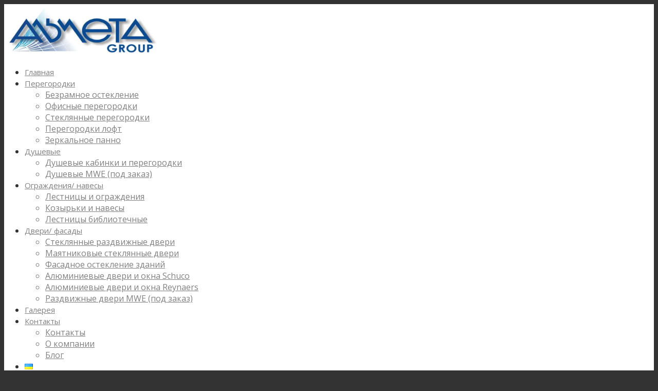

--- FILE ---
content_type: text/html; charset=UTF-8
request_url: https://almeta.com.ua/portfolio-item/loft/
body_size: 22731
content:
<!DOCTYPE html>
<html lang="ru-RU" prefix="og: https://ogp.me/ns#" class="html_stretched responsive av-preloader-disabled  html_header_top html_logo_left html_bottom_nav_header html_menu_left html_slim html_header_sticky html_header_shrinking html_mobile_menu_tablet html_header_searchicon html_content_align_center html_header_unstick_top_disabled html_header_stretch_disabled html_elegant-blog html_modern-blog html_av-submenu-hidden html_av-submenu-display-hover html_av-overlay-side html_av-overlay-side-classic html_av-submenu-noclone html_entry_id_3329 av-cookies-no-cookie-consent av-no-preview av-default-lightbox html_text_menu_active av-mobile-menu-switch-default">
<head>
<meta charset="UTF-8" />


<!-- mobile setting -->
<meta name="viewport" content="width=device-width, initial-scale=1">

<!-- Scripts/CSS and wp_head hook -->
	<style>img:is([sizes="auto" i], [sizes^="auto," i]) { contain-intrinsic-size: 3000px 1500px }</style>
	<link rel="alternate" href="https://almeta.com.ua/portfolio-item/peregorodki-v-stili-loft/" hreflang="uk" />
<link rel="alternate" href="https://almeta.com.ua/portfolio-item/loft/" hreflang="ru" />

<!-- Search Engine Optimization by Rank Math - https://rankmath.com/ -->
<title>Современные перегородки в стиле лофт по лучшей цене!</title>
<meta name="description" content="Перегородки в стиле лофт подходят для разных типов помещений. Длительная гарантия на перегородки, от компании Almeta Group."/>
<meta name="robots" content="follow, index, max-snippet:-1, max-video-preview:-1, max-image-preview:large"/>
<link rel="canonical" href="https://almeta.com.ua/portfolio-item/loft/" />
<meta property="og:locale" content="ru_RU" />
<meta property="og:type" content="article" />
<meta property="og:title" content="Современные перегородки в стиле лофт по лучшей цене!" />
<meta property="og:description" content="Компания «Альмета груп» готова предложить заинтересованным покупателям надежные перегородки в стиле лофт. У нас в наличии самые актуальные решения." />
<meta property="og:url" content="https://almeta.com.ua/portfolio-item/loft/" />
<meta property="og:site_name" content="Альмета Груп" />
<meta property="og:updated_time" content="2025-05-21T07:10:42+02:00" />
<meta property="og:image" content="https://almeta.com.ua/wp-content/uploads/2020/06/Quadroloft.jpg" />
<meta property="og:image:secure_url" content="https://almeta.com.ua/wp-content/uploads/2020/06/Quadroloft.jpg" />
<meta property="og:image:width" content="495" />
<meta property="og:image:height" content="400" />
<meta property="og:image:alt" content="Лофт перегородки из экологически чистых материалов" />
<meta property="og:image:type" content="image/jpeg" />
<meta name="twitter:card" content="summary_large_image" />
<meta name="twitter:title" content="Современные перегородки в стиле лофт по лучшей цене!" />
<meta name="twitter:description" content="Компания «Альмета груп» готова предложить заинтересованным покупателям надежные перегородки в стиле лофт. У нас в наличии самые актуальные решения." />
<meta name="twitter:image" content="https://almeta.com.ua/wp-content/uploads/2020/06/Quadroloft.jpg" />
<script type="application/ld+json" class="rank-math-schema">{"@context":"https://schema.org","@graph":[{"@type":"BreadcrumbList","@id":"https://almeta.com.ua/portfolio-item/loft/#breadcrumb","itemListElement":[{"@type":"ListItem","position":"1","item":{"@id":"https://almeta.com.ua","name":"\u0413\u043b\u0430\u0432\u043d\u0430\u044f"}},{"@type":"ListItem","position":"2","item":{"@id":"https://almeta.com.ua/portfolio-item/loft/","name":"\u041f\u0435\u0440\u0435\u0433\u043e\u0440\u043e\u0434\u043a\u0438 \u043b\u043e\u0444\u0442"}}]}]}</script>
<!-- /Rank Math WordPress SEO plugin -->

<link rel='dns-prefetch' href='//www.googletagmanager.com' />
<link rel="alternate" type="application/rss+xml" title="Альмета Груп &raquo; Лента" href="https://almeta.com.ua/ru/feed/" />
<link rel="alternate" type="application/rss+xml" title="Альмета Груп &raquo; Лента комментариев" href="https://almeta.com.ua/ru/comments/feed/" />

<!-- google webfont font replacement -->

			<script type='text/javascript'>

				(function() {

					/*	check if webfonts are disabled by user setting via cookie - or user must opt in.	*/
					var html = document.getElementsByTagName('html')[0];
					var cookie_check = html.className.indexOf('av-cookies-needs-opt-in') >= 0 || html.className.indexOf('av-cookies-can-opt-out') >= 0;
					var allow_continue = true;
					var silent_accept_cookie = html.className.indexOf('av-cookies-user-silent-accept') >= 0;

					if( cookie_check && ! silent_accept_cookie )
					{
						if( ! document.cookie.match(/aviaCookieConsent/) || html.className.indexOf('av-cookies-session-refused') >= 0 )
						{
							allow_continue = false;
						}
						else
						{
							if( ! document.cookie.match(/aviaPrivacyRefuseCookiesHideBar/) )
							{
								allow_continue = false;
							}
							else if( ! document.cookie.match(/aviaPrivacyEssentialCookiesEnabled/) )
							{
								allow_continue = false;
							}
							else if( document.cookie.match(/aviaPrivacyGoogleWebfontsDisabled/) )
							{
								allow_continue = false;
							}
						}
					}

					if( allow_continue )
					{
						var f = document.createElement('link');

						f.type 	= 'text/css';
						f.rel 	= 'stylesheet';
						f.href 	= 'https://fonts.googleapis.com/css?family=Open+Sans:400,600&display=auto';
						f.id 	= 'avia-google-webfont';

						document.getElementsByTagName('head')[0].appendChild(f);
					}
				})();

			</script>
			<script type="text/javascript">
/* <![CDATA[ */
window._wpemojiSettings = {"baseUrl":"https:\/\/s.w.org\/images\/core\/emoji\/16.0.1\/72x72\/","ext":".png","svgUrl":"https:\/\/s.w.org\/images\/core\/emoji\/16.0.1\/svg\/","svgExt":".svg","source":{"concatemoji":"https:\/\/almeta.com.ua\/wp-includes\/js\/wp-emoji-release.min.js?ver=6.8.3"}};
/*! This file is auto-generated */
!function(s,n){var o,i,e;function c(e){try{var t={supportTests:e,timestamp:(new Date).valueOf()};sessionStorage.setItem(o,JSON.stringify(t))}catch(e){}}function p(e,t,n){e.clearRect(0,0,e.canvas.width,e.canvas.height),e.fillText(t,0,0);var t=new Uint32Array(e.getImageData(0,0,e.canvas.width,e.canvas.height).data),a=(e.clearRect(0,0,e.canvas.width,e.canvas.height),e.fillText(n,0,0),new Uint32Array(e.getImageData(0,0,e.canvas.width,e.canvas.height).data));return t.every(function(e,t){return e===a[t]})}function u(e,t){e.clearRect(0,0,e.canvas.width,e.canvas.height),e.fillText(t,0,0);for(var n=e.getImageData(16,16,1,1),a=0;a<n.data.length;a++)if(0!==n.data[a])return!1;return!0}function f(e,t,n,a){switch(t){case"flag":return n(e,"\ud83c\udff3\ufe0f\u200d\u26a7\ufe0f","\ud83c\udff3\ufe0f\u200b\u26a7\ufe0f")?!1:!n(e,"\ud83c\udde8\ud83c\uddf6","\ud83c\udde8\u200b\ud83c\uddf6")&&!n(e,"\ud83c\udff4\udb40\udc67\udb40\udc62\udb40\udc65\udb40\udc6e\udb40\udc67\udb40\udc7f","\ud83c\udff4\u200b\udb40\udc67\u200b\udb40\udc62\u200b\udb40\udc65\u200b\udb40\udc6e\u200b\udb40\udc67\u200b\udb40\udc7f");case"emoji":return!a(e,"\ud83e\udedf")}return!1}function g(e,t,n,a){var r="undefined"!=typeof WorkerGlobalScope&&self instanceof WorkerGlobalScope?new OffscreenCanvas(300,150):s.createElement("canvas"),o=r.getContext("2d",{willReadFrequently:!0}),i=(o.textBaseline="top",o.font="600 32px Arial",{});return e.forEach(function(e){i[e]=t(o,e,n,a)}),i}function t(e){var t=s.createElement("script");t.src=e,t.defer=!0,s.head.appendChild(t)}"undefined"!=typeof Promise&&(o="wpEmojiSettingsSupports",i=["flag","emoji"],n.supports={everything:!0,everythingExceptFlag:!0},e=new Promise(function(e){s.addEventListener("DOMContentLoaded",e,{once:!0})}),new Promise(function(t){var n=function(){try{var e=JSON.parse(sessionStorage.getItem(o));if("object"==typeof e&&"number"==typeof e.timestamp&&(new Date).valueOf()<e.timestamp+604800&&"object"==typeof e.supportTests)return e.supportTests}catch(e){}return null}();if(!n){if("undefined"!=typeof Worker&&"undefined"!=typeof OffscreenCanvas&&"undefined"!=typeof URL&&URL.createObjectURL&&"undefined"!=typeof Blob)try{var e="postMessage("+g.toString()+"("+[JSON.stringify(i),f.toString(),p.toString(),u.toString()].join(",")+"));",a=new Blob([e],{type:"text/javascript"}),r=new Worker(URL.createObjectURL(a),{name:"wpTestEmojiSupports"});return void(r.onmessage=function(e){c(n=e.data),r.terminate(),t(n)})}catch(e){}c(n=g(i,f,p,u))}t(n)}).then(function(e){for(var t in e)n.supports[t]=e[t],n.supports.everything=n.supports.everything&&n.supports[t],"flag"!==t&&(n.supports.everythingExceptFlag=n.supports.everythingExceptFlag&&n.supports[t]);n.supports.everythingExceptFlag=n.supports.everythingExceptFlag&&!n.supports.flag,n.DOMReady=!1,n.readyCallback=function(){n.DOMReady=!0}}).then(function(){return e}).then(function(){var e;n.supports.everything||(n.readyCallback(),(e=n.source||{}).concatemoji?t(e.concatemoji):e.wpemoji&&e.twemoji&&(t(e.twemoji),t(e.wpemoji)))}))}((window,document),window._wpemojiSettings);
/* ]]> */
</script>
<link rel='stylesheet' id='avia-grid-css' href='https://almeta.com.ua/wp-content/themes/almeta/css/grid.min.css?ver=7.1' type='text/css' media='all' />
<link rel='stylesheet' id='avia-base-css' href='https://almeta.com.ua/wp-content/themes/almeta/css/base.min.css?ver=7.1' type='text/css' media='all' />
<link rel='stylesheet' id='avia-layout-css' href='https://almeta.com.ua/wp-content/themes/almeta/css/layout.min.css?ver=7.1' type='text/css' media='all' />
<link rel='stylesheet' id='avia-module-blog-css' href='https://almeta.com.ua/wp-content/themes/almeta/config-templatebuilder/avia-shortcodes/blog/blog.min.css?ver=7.1' type='text/css' media='all' />
<link rel='stylesheet' id='avia-module-postslider-css' href='https://almeta.com.ua/wp-content/themes/almeta/config-templatebuilder/avia-shortcodes/postslider/postslider.min.css?ver=7.1' type='text/css' media='all' />
<link rel='stylesheet' id='avia-module-button-css' href='https://almeta.com.ua/wp-content/themes/almeta/config-templatebuilder/avia-shortcodes/buttons/buttons.min.css?ver=7.1' type='text/css' media='all' />
<link rel='stylesheet' id='avia-module-buttonrow-css' href='https://almeta.com.ua/wp-content/themes/almeta/config-templatebuilder/avia-shortcodes/buttonrow/buttonrow.min.css?ver=7.1' type='text/css' media='all' />
<link rel='stylesheet' id='avia-module-button-fullwidth-css' href='https://almeta.com.ua/wp-content/themes/almeta/config-templatebuilder/avia-shortcodes/buttons_fullwidth/buttons_fullwidth.min.css?ver=7.1' type='text/css' media='all' />
<link rel='stylesheet' id='avia-module-comments-css' href='https://almeta.com.ua/wp-content/themes/almeta/config-templatebuilder/avia-shortcodes/comments/comments.min.css?ver=7.1' type='text/css' media='all' />
<link rel='stylesheet' id='avia-module-contact-css' href='https://almeta.com.ua/wp-content/themes/almeta/config-templatebuilder/avia-shortcodes/contact/contact.min.css?ver=7.1' type='text/css' media='all' />
<link rel='stylesheet' id='avia-module-slideshow-css' href='https://almeta.com.ua/wp-content/themes/almeta/config-templatebuilder/avia-shortcodes/slideshow/slideshow.min.css?ver=7.1' type='text/css' media='all' />
<link rel='stylesheet' id='avia-module-slideshow-contentpartner-css' href='https://almeta.com.ua/wp-content/themes/almeta/config-templatebuilder/avia-shortcodes/contentslider/contentslider.min.css?ver=7.1' type='text/css' media='all' />
<link rel='stylesheet' id='avia-module-gallery-css' href='https://almeta.com.ua/wp-content/themes/almeta/config-templatebuilder/avia-shortcodes/gallery/gallery.min.css?ver=7.1' type='text/css' media='all' />
<link rel='stylesheet' id='avia-module-gridrow-css' href='https://almeta.com.ua/wp-content/themes/almeta/config-templatebuilder/avia-shortcodes/grid_row/grid_row.min.css?ver=7.1' type='text/css' media='all' />
<link rel='stylesheet' id='avia-module-heading-css' href='https://almeta.com.ua/wp-content/themes/almeta/config-templatebuilder/avia-shortcodes/heading/heading.min.css?ver=7.1' type='text/css' media='all' />
<link rel='stylesheet' id='avia-module-hr-css' href='https://almeta.com.ua/wp-content/themes/almeta/config-templatebuilder/avia-shortcodes/hr/hr.min.css?ver=7.1' type='text/css' media='all' />
<link rel='stylesheet' id='avia-module-icon-css' href='https://almeta.com.ua/wp-content/themes/almeta/config-templatebuilder/avia-shortcodes/icon/icon.min.css?ver=7.1' type='text/css' media='all' />
<link rel='stylesheet' id='avia-module-icon-circles-css' href='https://almeta.com.ua/wp-content/themes/almeta/config-templatebuilder/avia-shortcodes/icon_circles/icon_circles.min.css?ver=7.1' type='text/css' media='all' />
<link rel='stylesheet' id='avia-module-iconbox-css' href='https://almeta.com.ua/wp-content/themes/almeta/config-templatebuilder/avia-shortcodes/iconbox/iconbox.min.css?ver=7.1' type='text/css' media='all' />
<link rel='stylesheet' id='avia-module-iconlist-css' href='https://almeta.com.ua/wp-content/themes/almeta/config-templatebuilder/avia-shortcodes/iconlist/iconlist.min.css?ver=7.1' type='text/css' media='all' />
<link rel='stylesheet' id='avia-module-image-css' href='https://almeta.com.ua/wp-content/themes/almeta/config-templatebuilder/avia-shortcodes/image/image.min.css?ver=7.1' type='text/css' media='all' />
<link rel='stylesheet' id='avia-module-hotspot-css' href='https://almeta.com.ua/wp-content/themes/almeta/config-templatebuilder/avia-shortcodes/image_hotspots/image_hotspots.min.css?ver=7.1' type='text/css' media='all' />
<link rel='stylesheet' id='avia-module-masonry-css' href='https://almeta.com.ua/wp-content/themes/almeta/config-templatebuilder/avia-shortcodes/masonry_entries/masonry_entries.min.css?ver=7.1' type='text/css' media='all' />
<link rel='stylesheet' id='avia-siteloader-css' href='https://almeta.com.ua/wp-content/themes/almeta/css/avia-snippet-site-preloader.min.css?ver=7.1' type='text/css' media='all' />
<link rel='stylesheet' id='avia-module-menu-css' href='https://almeta.com.ua/wp-content/themes/almeta/config-templatebuilder/avia-shortcodes/menu/menu.min.css?ver=7.1' type='text/css' media='all' />
<link rel='stylesheet' id='avia-module-notification-css' href='https://almeta.com.ua/wp-content/themes/almeta/config-templatebuilder/avia-shortcodes/notification/notification.min.css?ver=7.1' type='text/css' media='all' />
<link rel='stylesheet' id='avia-module-portfolio-css' href='https://almeta.com.ua/wp-content/themes/almeta/config-templatebuilder/avia-shortcodes/portfolio/portfolio.min.css?ver=7.1' type='text/css' media='all' />
<link rel='stylesheet' id='avia-module-catalogue-css' href='https://almeta.com.ua/wp-content/themes/almeta/config-templatebuilder/avia-shortcodes/catalogue/catalogue.min.css?ver=7.1' type='text/css' media='all' />
<link rel='stylesheet' id='avia-module-progress-bar-css' href='https://almeta.com.ua/wp-content/themes/almeta/config-templatebuilder/avia-shortcodes/progressbar/progressbar.min.css?ver=7.1' type='text/css' media='all' />
<link rel='stylesheet' id='avia-module-promobox-css' href='https://almeta.com.ua/wp-content/themes/almeta/config-templatebuilder/avia-shortcodes/promobox/promobox.min.css?ver=7.1' type='text/css' media='all' />
<link rel='stylesheet' id='avia-module-slideshow-fullsize-css' href='https://almeta.com.ua/wp-content/themes/almeta/config-templatebuilder/avia-shortcodes/slideshow_fullsize/slideshow_fullsize.min.css?ver=7.1' type='text/css' media='all' />
<link rel='stylesheet' id='avia-module-slideshow-fullscreen-css' href='https://almeta.com.ua/wp-content/themes/almeta/config-templatebuilder/avia-shortcodes/slideshow_fullscreen/slideshow_fullscreen.min.css?ver=7.1' type='text/css' media='all' />
<link rel='stylesheet' id='avia-module-slideshow-ls-css' href='https://almeta.com.ua/wp-content/themes/almeta/config-templatebuilder/avia-shortcodes/slideshow_layerslider/slideshow_layerslider.min.css?ver=7.1' type='text/css' media='all' />
<link rel='stylesheet' id='avia-module-social-css' href='https://almeta.com.ua/wp-content/themes/almeta/config-templatebuilder/avia-shortcodes/social_share/social_share.min.css?ver=7.1' type='text/css' media='all' />
<link rel='stylesheet' id='avia-module-table-css' href='https://almeta.com.ua/wp-content/themes/almeta/config-templatebuilder/avia-shortcodes/table/table.min.css?ver=7.1' type='text/css' media='all' />
<link rel='stylesheet' id='avia-module-tabs-css' href='https://almeta.com.ua/wp-content/themes/almeta/config-templatebuilder/avia-shortcodes/tabs/tabs.min.css?ver=7.1' type='text/css' media='all' />
<link rel='stylesheet' id='avia-module-team-css' href='https://almeta.com.ua/wp-content/themes/almeta/config-templatebuilder/avia-shortcodes/team/team.min.css?ver=7.1' type='text/css' media='all' />
<link rel='stylesheet' id='avia-module-testimonials-css' href='https://almeta.com.ua/wp-content/themes/almeta/config-templatebuilder/avia-shortcodes/testimonials/testimonials.min.css?ver=7.1' type='text/css' media='all' />
<link rel='stylesheet' id='avia-module-toggles-css' href='https://almeta.com.ua/wp-content/themes/almeta/config-templatebuilder/avia-shortcodes/toggles/toggles.min.css?ver=7.1' type='text/css' media='all' />
<link rel='stylesheet' id='avia-module-video-css' href='https://almeta.com.ua/wp-content/themes/almeta/config-templatebuilder/avia-shortcodes/video/video.min.css?ver=7.1' type='text/css' media='all' />
<link rel='stylesheet' id='avia-scs-css' href='https://almeta.com.ua/wp-content/themes/almeta/css/shortcodes.min.css?ver=7.1' type='text/css' media='all' />
<link rel='stylesheet' id='avia-woocommerce-css-css' href='https://almeta.com.ua/wp-content/themes/almeta/config-woocommerce/woocommerce-mod.min.css?ver=7.1' type='text/css' media='all' />
<style id='wp-emoji-styles-inline-css' type='text/css'>

	img.wp-smiley, img.emoji {
		display: inline !important;
		border: none !important;
		box-shadow: none !important;
		height: 1em !important;
		width: 1em !important;
		margin: 0 0.07em !important;
		vertical-align: -0.1em !important;
		background: none !important;
		padding: 0 !important;
	}
</style>
<link rel='stylesheet' id='wp-block-library-css' href='https://almeta.com.ua/wp-includes/css/dist/block-library/style.min.css?ver=6.8.3' type='text/css' media='all' />
<style id='global-styles-inline-css' type='text/css'>
:root{--wp--preset--aspect-ratio--square: 1;--wp--preset--aspect-ratio--4-3: 4/3;--wp--preset--aspect-ratio--3-4: 3/4;--wp--preset--aspect-ratio--3-2: 3/2;--wp--preset--aspect-ratio--2-3: 2/3;--wp--preset--aspect-ratio--16-9: 16/9;--wp--preset--aspect-ratio--9-16: 9/16;--wp--preset--color--black: #000000;--wp--preset--color--cyan-bluish-gray: #abb8c3;--wp--preset--color--white: #ffffff;--wp--preset--color--pale-pink: #f78da7;--wp--preset--color--vivid-red: #cf2e2e;--wp--preset--color--luminous-vivid-orange: #ff6900;--wp--preset--color--luminous-vivid-amber: #fcb900;--wp--preset--color--light-green-cyan: #7bdcb5;--wp--preset--color--vivid-green-cyan: #00d084;--wp--preset--color--pale-cyan-blue: #8ed1fc;--wp--preset--color--vivid-cyan-blue: #0693e3;--wp--preset--color--vivid-purple: #9b51e0;--wp--preset--color--metallic-red: #b02b2c;--wp--preset--color--maximum-yellow-red: #edae44;--wp--preset--color--yellow-sun: #eeee22;--wp--preset--color--palm-leaf: #83a846;--wp--preset--color--aero: #7bb0e7;--wp--preset--color--old-lavender: #745f7e;--wp--preset--color--steel-teal: #5f8789;--wp--preset--color--raspberry-pink: #d65799;--wp--preset--color--medium-turquoise: #4ecac2;--wp--preset--gradient--vivid-cyan-blue-to-vivid-purple: linear-gradient(135deg,rgba(6,147,227,1) 0%,rgb(155,81,224) 100%);--wp--preset--gradient--light-green-cyan-to-vivid-green-cyan: linear-gradient(135deg,rgb(122,220,180) 0%,rgb(0,208,130) 100%);--wp--preset--gradient--luminous-vivid-amber-to-luminous-vivid-orange: linear-gradient(135deg,rgba(252,185,0,1) 0%,rgba(255,105,0,1) 100%);--wp--preset--gradient--luminous-vivid-orange-to-vivid-red: linear-gradient(135deg,rgba(255,105,0,1) 0%,rgb(207,46,46) 100%);--wp--preset--gradient--very-light-gray-to-cyan-bluish-gray: linear-gradient(135deg,rgb(238,238,238) 0%,rgb(169,184,195) 100%);--wp--preset--gradient--cool-to-warm-spectrum: linear-gradient(135deg,rgb(74,234,220) 0%,rgb(151,120,209) 20%,rgb(207,42,186) 40%,rgb(238,44,130) 60%,rgb(251,105,98) 80%,rgb(254,248,76) 100%);--wp--preset--gradient--blush-light-purple: linear-gradient(135deg,rgb(255,206,236) 0%,rgb(152,150,240) 100%);--wp--preset--gradient--blush-bordeaux: linear-gradient(135deg,rgb(254,205,165) 0%,rgb(254,45,45) 50%,rgb(107,0,62) 100%);--wp--preset--gradient--luminous-dusk: linear-gradient(135deg,rgb(255,203,112) 0%,rgb(199,81,192) 50%,rgb(65,88,208) 100%);--wp--preset--gradient--pale-ocean: linear-gradient(135deg,rgb(255,245,203) 0%,rgb(182,227,212) 50%,rgb(51,167,181) 100%);--wp--preset--gradient--electric-grass: linear-gradient(135deg,rgb(202,248,128) 0%,rgb(113,206,126) 100%);--wp--preset--gradient--midnight: linear-gradient(135deg,rgb(2,3,129) 0%,rgb(40,116,252) 100%);--wp--preset--font-size--small: 1rem;--wp--preset--font-size--medium: 1.125rem;--wp--preset--font-size--large: 1.75rem;--wp--preset--font-size--x-large: clamp(1.75rem, 3vw, 2.25rem);--wp--preset--spacing--20: 0.44rem;--wp--preset--spacing--30: 0.67rem;--wp--preset--spacing--40: 1rem;--wp--preset--spacing--50: 1.5rem;--wp--preset--spacing--60: 2.25rem;--wp--preset--spacing--70: 3.38rem;--wp--preset--spacing--80: 5.06rem;--wp--preset--shadow--natural: 6px 6px 9px rgba(0, 0, 0, 0.2);--wp--preset--shadow--deep: 12px 12px 50px rgba(0, 0, 0, 0.4);--wp--preset--shadow--sharp: 6px 6px 0px rgba(0, 0, 0, 0.2);--wp--preset--shadow--outlined: 6px 6px 0px -3px rgba(255, 255, 255, 1), 6px 6px rgba(0, 0, 0, 1);--wp--preset--shadow--crisp: 6px 6px 0px rgba(0, 0, 0, 1);}:root { --wp--style--global--content-size: 800px;--wp--style--global--wide-size: 1130px; }:where(body) { margin: 0; }.wp-site-blocks > .alignleft { float: left; margin-right: 2em; }.wp-site-blocks > .alignright { float: right; margin-left: 2em; }.wp-site-blocks > .aligncenter { justify-content: center; margin-left: auto; margin-right: auto; }:where(.is-layout-flex){gap: 0.5em;}:where(.is-layout-grid){gap: 0.5em;}.is-layout-flow > .alignleft{float: left;margin-inline-start: 0;margin-inline-end: 2em;}.is-layout-flow > .alignright{float: right;margin-inline-start: 2em;margin-inline-end: 0;}.is-layout-flow > .aligncenter{margin-left: auto !important;margin-right: auto !important;}.is-layout-constrained > .alignleft{float: left;margin-inline-start: 0;margin-inline-end: 2em;}.is-layout-constrained > .alignright{float: right;margin-inline-start: 2em;margin-inline-end: 0;}.is-layout-constrained > .aligncenter{margin-left: auto !important;margin-right: auto !important;}.is-layout-constrained > :where(:not(.alignleft):not(.alignright):not(.alignfull)){max-width: var(--wp--style--global--content-size);margin-left: auto !important;margin-right: auto !important;}.is-layout-constrained > .alignwide{max-width: var(--wp--style--global--wide-size);}body .is-layout-flex{display: flex;}.is-layout-flex{flex-wrap: wrap;align-items: center;}.is-layout-flex > :is(*, div){margin: 0;}body .is-layout-grid{display: grid;}.is-layout-grid > :is(*, div){margin: 0;}body{padding-top: 0px;padding-right: 0px;padding-bottom: 0px;padding-left: 0px;}a:where(:not(.wp-element-button)){text-decoration: underline;}:root :where(.wp-element-button, .wp-block-button__link){background-color: #32373c;border-width: 0;color: #fff;font-family: inherit;font-size: inherit;line-height: inherit;padding: calc(0.667em + 2px) calc(1.333em + 2px);text-decoration: none;}.has-black-color{color: var(--wp--preset--color--black) !important;}.has-cyan-bluish-gray-color{color: var(--wp--preset--color--cyan-bluish-gray) !important;}.has-white-color{color: var(--wp--preset--color--white) !important;}.has-pale-pink-color{color: var(--wp--preset--color--pale-pink) !important;}.has-vivid-red-color{color: var(--wp--preset--color--vivid-red) !important;}.has-luminous-vivid-orange-color{color: var(--wp--preset--color--luminous-vivid-orange) !important;}.has-luminous-vivid-amber-color{color: var(--wp--preset--color--luminous-vivid-amber) !important;}.has-light-green-cyan-color{color: var(--wp--preset--color--light-green-cyan) !important;}.has-vivid-green-cyan-color{color: var(--wp--preset--color--vivid-green-cyan) !important;}.has-pale-cyan-blue-color{color: var(--wp--preset--color--pale-cyan-blue) !important;}.has-vivid-cyan-blue-color{color: var(--wp--preset--color--vivid-cyan-blue) !important;}.has-vivid-purple-color{color: var(--wp--preset--color--vivid-purple) !important;}.has-metallic-red-color{color: var(--wp--preset--color--metallic-red) !important;}.has-maximum-yellow-red-color{color: var(--wp--preset--color--maximum-yellow-red) !important;}.has-yellow-sun-color{color: var(--wp--preset--color--yellow-sun) !important;}.has-palm-leaf-color{color: var(--wp--preset--color--palm-leaf) !important;}.has-aero-color{color: var(--wp--preset--color--aero) !important;}.has-old-lavender-color{color: var(--wp--preset--color--old-lavender) !important;}.has-steel-teal-color{color: var(--wp--preset--color--steel-teal) !important;}.has-raspberry-pink-color{color: var(--wp--preset--color--raspberry-pink) !important;}.has-medium-turquoise-color{color: var(--wp--preset--color--medium-turquoise) !important;}.has-black-background-color{background-color: var(--wp--preset--color--black) !important;}.has-cyan-bluish-gray-background-color{background-color: var(--wp--preset--color--cyan-bluish-gray) !important;}.has-white-background-color{background-color: var(--wp--preset--color--white) !important;}.has-pale-pink-background-color{background-color: var(--wp--preset--color--pale-pink) !important;}.has-vivid-red-background-color{background-color: var(--wp--preset--color--vivid-red) !important;}.has-luminous-vivid-orange-background-color{background-color: var(--wp--preset--color--luminous-vivid-orange) !important;}.has-luminous-vivid-amber-background-color{background-color: var(--wp--preset--color--luminous-vivid-amber) !important;}.has-light-green-cyan-background-color{background-color: var(--wp--preset--color--light-green-cyan) !important;}.has-vivid-green-cyan-background-color{background-color: var(--wp--preset--color--vivid-green-cyan) !important;}.has-pale-cyan-blue-background-color{background-color: var(--wp--preset--color--pale-cyan-blue) !important;}.has-vivid-cyan-blue-background-color{background-color: var(--wp--preset--color--vivid-cyan-blue) !important;}.has-vivid-purple-background-color{background-color: var(--wp--preset--color--vivid-purple) !important;}.has-metallic-red-background-color{background-color: var(--wp--preset--color--metallic-red) !important;}.has-maximum-yellow-red-background-color{background-color: var(--wp--preset--color--maximum-yellow-red) !important;}.has-yellow-sun-background-color{background-color: var(--wp--preset--color--yellow-sun) !important;}.has-palm-leaf-background-color{background-color: var(--wp--preset--color--palm-leaf) !important;}.has-aero-background-color{background-color: var(--wp--preset--color--aero) !important;}.has-old-lavender-background-color{background-color: var(--wp--preset--color--old-lavender) !important;}.has-steel-teal-background-color{background-color: var(--wp--preset--color--steel-teal) !important;}.has-raspberry-pink-background-color{background-color: var(--wp--preset--color--raspberry-pink) !important;}.has-medium-turquoise-background-color{background-color: var(--wp--preset--color--medium-turquoise) !important;}.has-black-border-color{border-color: var(--wp--preset--color--black) !important;}.has-cyan-bluish-gray-border-color{border-color: var(--wp--preset--color--cyan-bluish-gray) !important;}.has-white-border-color{border-color: var(--wp--preset--color--white) !important;}.has-pale-pink-border-color{border-color: var(--wp--preset--color--pale-pink) !important;}.has-vivid-red-border-color{border-color: var(--wp--preset--color--vivid-red) !important;}.has-luminous-vivid-orange-border-color{border-color: var(--wp--preset--color--luminous-vivid-orange) !important;}.has-luminous-vivid-amber-border-color{border-color: var(--wp--preset--color--luminous-vivid-amber) !important;}.has-light-green-cyan-border-color{border-color: var(--wp--preset--color--light-green-cyan) !important;}.has-vivid-green-cyan-border-color{border-color: var(--wp--preset--color--vivid-green-cyan) !important;}.has-pale-cyan-blue-border-color{border-color: var(--wp--preset--color--pale-cyan-blue) !important;}.has-vivid-cyan-blue-border-color{border-color: var(--wp--preset--color--vivid-cyan-blue) !important;}.has-vivid-purple-border-color{border-color: var(--wp--preset--color--vivid-purple) !important;}.has-metallic-red-border-color{border-color: var(--wp--preset--color--metallic-red) !important;}.has-maximum-yellow-red-border-color{border-color: var(--wp--preset--color--maximum-yellow-red) !important;}.has-yellow-sun-border-color{border-color: var(--wp--preset--color--yellow-sun) !important;}.has-palm-leaf-border-color{border-color: var(--wp--preset--color--palm-leaf) !important;}.has-aero-border-color{border-color: var(--wp--preset--color--aero) !important;}.has-old-lavender-border-color{border-color: var(--wp--preset--color--old-lavender) !important;}.has-steel-teal-border-color{border-color: var(--wp--preset--color--steel-teal) !important;}.has-raspberry-pink-border-color{border-color: var(--wp--preset--color--raspberry-pink) !important;}.has-medium-turquoise-border-color{border-color: var(--wp--preset--color--medium-turquoise) !important;}.has-vivid-cyan-blue-to-vivid-purple-gradient-background{background: var(--wp--preset--gradient--vivid-cyan-blue-to-vivid-purple) !important;}.has-light-green-cyan-to-vivid-green-cyan-gradient-background{background: var(--wp--preset--gradient--light-green-cyan-to-vivid-green-cyan) !important;}.has-luminous-vivid-amber-to-luminous-vivid-orange-gradient-background{background: var(--wp--preset--gradient--luminous-vivid-amber-to-luminous-vivid-orange) !important;}.has-luminous-vivid-orange-to-vivid-red-gradient-background{background: var(--wp--preset--gradient--luminous-vivid-orange-to-vivid-red) !important;}.has-very-light-gray-to-cyan-bluish-gray-gradient-background{background: var(--wp--preset--gradient--very-light-gray-to-cyan-bluish-gray) !important;}.has-cool-to-warm-spectrum-gradient-background{background: var(--wp--preset--gradient--cool-to-warm-spectrum) !important;}.has-blush-light-purple-gradient-background{background: var(--wp--preset--gradient--blush-light-purple) !important;}.has-blush-bordeaux-gradient-background{background: var(--wp--preset--gradient--blush-bordeaux) !important;}.has-luminous-dusk-gradient-background{background: var(--wp--preset--gradient--luminous-dusk) !important;}.has-pale-ocean-gradient-background{background: var(--wp--preset--gradient--pale-ocean) !important;}.has-electric-grass-gradient-background{background: var(--wp--preset--gradient--electric-grass) !important;}.has-midnight-gradient-background{background: var(--wp--preset--gradient--midnight) !important;}.has-small-font-size{font-size: var(--wp--preset--font-size--small) !important;}.has-medium-font-size{font-size: var(--wp--preset--font-size--medium) !important;}.has-large-font-size{font-size: var(--wp--preset--font-size--large) !important;}.has-x-large-font-size{font-size: var(--wp--preset--font-size--x-large) !important;}
:where(.wp-block-post-template.is-layout-flex){gap: 1.25em;}:where(.wp-block-post-template.is-layout-grid){gap: 1.25em;}
:where(.wp-block-columns.is-layout-flex){gap: 2em;}:where(.wp-block-columns.is-layout-grid){gap: 2em;}
:root :where(.wp-block-pullquote){font-size: 1.5em;line-height: 1.6;}
</style>
<style id='woocommerce-inline-inline-css' type='text/css'>
.woocommerce form .form-row .required { visibility: visible; }
</style>
<link rel='stylesheet' id='brands-styles-css' href='https://almeta.com.ua/wp-content/plugins/woocommerce/assets/css/brands.css?ver=10.2.2' type='text/css' media='all' />
<link rel='stylesheet' id='avia-fold-unfold-css' href='https://almeta.com.ua/wp-content/themes/almeta/css/avia-snippet-fold-unfold.min.css?ver=7.1' type='text/css' media='all' />
<link rel='stylesheet' id='avia-popup-css-css' href='https://almeta.com.ua/wp-content/themes/almeta/js/aviapopup/magnific-popup.min.css?ver=7.1' type='text/css' media='screen' />
<link rel='stylesheet' id='avia-lightbox-css' href='https://almeta.com.ua/wp-content/themes/almeta/css/avia-snippet-lightbox.min.css?ver=7.1' type='text/css' media='screen' />
<link rel='stylesheet' id='avia-widget-css-css' href='https://almeta.com.ua/wp-content/themes/almeta/css/avia-snippet-widget.min.css?ver=7.1' type='text/css' media='screen' />
<link rel='stylesheet' id='avia-dynamic-css' href='https://almeta.com.ua/wp-content/uploads/dynamic_avia/enfold.css?ver=697aeb4b405f3' type='text/css' media='all' />
<link rel='stylesheet' id='avia-custom-css' href='https://almeta.com.ua/wp-content/themes/almeta/css/custom.css?ver=7.1' type='text/css' media='all' />
<link rel='stylesheet' id='avia-single-post-3329-css' href='https://almeta.com.ua/wp-content/uploads/dynamic_avia/avia_posts_css/post-3329.css?ver=ver-1769791038' type='text/css' media='all' />
<script type="text/javascript" src="https://almeta.com.ua/wp-includes/js/jquery/jquery.min.js?ver=3.7.1" id="jquery-core-js"></script>
<script type="text/javascript" src="https://almeta.com.ua/wp-includes/js/jquery/jquery-migrate.min.js?ver=3.4.1" id="jquery-migrate-js"></script>
<script type="text/javascript" src="https://almeta.com.ua/wp-content/plugins/woocommerce/assets/js/js-cookie/js.cookie.min.js?ver=2.1.4-wc.10.2.2" id="js-cookie-js" data-wp-strategy="defer"></script>
<script type="text/javascript" id="wc-cart-fragments-js-extra">
/* <![CDATA[ */
var wc_cart_fragments_params = {"ajax_url":"\/wp-admin\/admin-ajax.php","wc_ajax_url":"\/?wc-ajax=%%endpoint%%","cart_hash_key":"wc_cart_hash_2cddaab5752b7fc011f7fbad6d354d33","fragment_name":"wc_fragments_2cddaab5752b7fc011f7fbad6d354d33","request_timeout":"5000"};
/* ]]> */
</script>
<script type="text/javascript" src="https://almeta.com.ua/wp-content/plugins/woocommerce/assets/js/frontend/cart-fragments.min.js?ver=10.2.2" id="wc-cart-fragments-js" defer="defer" data-wp-strategy="defer"></script>
<script type="text/javascript" src="https://almeta.com.ua/wp-content/plugins/woocommerce/assets/js/jquery-blockui/jquery.blockUI.min.js?ver=2.7.0-wc.10.2.2" id="jquery-blockui-js" data-wp-strategy="defer"></script>
<script type="text/javascript" src="https://almeta.com.ua/wp-content/themes/almeta/js/avia-js.min.js?ver=7.1" id="avia-js-js"></script>
<script type="text/javascript" src="https://almeta.com.ua/wp-content/themes/almeta/js/avia-compat.min.js?ver=7.1" id="avia-compat-js"></script>

<!-- Сниппет тегов Google (gtag.js), добавленный Site Kit -->
<!-- Сниппет Google Analytics добавлен с помощью Site Kit -->
<!-- Сниппет Google Ads, добавленный Site Kit -->
<script type="text/javascript" src="https://www.googletagmanager.com/gtag/js?id=GT-PZVKVDFV" id="google_gtagjs-js" async></script>
<script type="text/javascript" id="google_gtagjs-js-after">
/* <![CDATA[ */
window.dataLayer = window.dataLayer || [];function gtag(){dataLayer.push(arguments);}
gtag("set","linker",{"domains":["almeta.com.ua"]});
gtag("js", new Date());
gtag("set", "developer_id.dZTNiMT", true);
gtag("config", "GT-PZVKVDFV");
gtag("config", "AW-16866550942");
 window._googlesitekit = window._googlesitekit || {}; window._googlesitekit.throttledEvents = []; window._googlesitekit.gtagEvent = (name, data) => { var key = JSON.stringify( { name, data } ); if ( !! window._googlesitekit.throttledEvents[ key ] ) { return; } window._googlesitekit.throttledEvents[ key ] = true; setTimeout( () => { delete window._googlesitekit.throttledEvents[ key ]; }, 5 ); gtag( "event", name, { ...data, event_source: "site-kit" } ); }; 
/* ]]> */
</script>
<link rel="https://api.w.org/" href="https://almeta.com.ua/wp-json/" /><link rel="alternate" title="JSON" type="application/json" href="https://almeta.com.ua/wp-json/wp/v2/portfolio/3329" /><link rel="EditURI" type="application/rsd+xml" title="RSD" href="https://almeta.com.ua/xmlrpc.php?rsd" />
<link rel='shortlink' href='https://almeta.com.ua/?p=3329' />
<link rel="alternate" title="oEmbed (JSON)" type="application/json+oembed" href="https://almeta.com.ua/wp-json/oembed/1.0/embed?url=https%3A%2F%2Falmeta.com.ua%2Fportfolio-item%2Floft%2F" />
<link rel="alternate" title="oEmbed (XML)" type="text/xml+oembed" href="https://almeta.com.ua/wp-json/oembed/1.0/embed?url=https%3A%2F%2Falmeta.com.ua%2Fportfolio-item%2Floft%2F&#038;format=xml" />
<meta name="generator" content="Site Kit by Google 1.162.1" />
<link rel="icon" href="https://almeta.com.ua/wp-content/uploads/2024/10/logo_1.jpg" type="image/x-icon">
<!--[if lt IE 9]><script src="https://almeta.com.ua/wp-content/themes/almeta/js/html5shiv.js"></script><![endif]--><link rel="profile" href="https://gmpg.org/xfn/11" />
<link rel="alternate" type="application/rss+xml" title="Альмета Груп RSS2 Feed" href="https://almeta.com.ua/ru/feed/" />
<link rel="pingback" href="https://almeta.com.ua/xmlrpc.php" />
	<noscript><style>.woocommerce-product-gallery{ opacity: 1 !important; }</style></noscript>
	
<!-- Метатеги Google AdSense, добавленные Site Kit -->
<meta name="google-adsense-platform-account" content="ca-host-pub-2644536267352236">
<meta name="google-adsense-platform-domain" content="sitekit.withgoogle.com">
<!-- Завершите метатеги Google AdSense, добавленные Site Kit -->
<style type="text/css">
		@font-face {font-family: 'entypo-fontello-enfold'; font-weight: normal; font-style: normal; font-display: auto;
		src: url('https://almeta.com.ua/wp-content/themes/almeta/config-templatebuilder/avia-template-builder/assets/fonts/entypo-fontello-enfold/entypo-fontello-enfold.woff2') format('woff2'),
		url('https://almeta.com.ua/wp-content/themes/almeta/config-templatebuilder/avia-template-builder/assets/fonts/entypo-fontello-enfold/entypo-fontello-enfold.woff') format('woff'),
		url('https://almeta.com.ua/wp-content/themes/almeta/config-templatebuilder/avia-template-builder/assets/fonts/entypo-fontello-enfold/entypo-fontello-enfold.ttf') format('truetype'),
		url('https://almeta.com.ua/wp-content/themes/almeta/config-templatebuilder/avia-template-builder/assets/fonts/entypo-fontello-enfold/entypo-fontello-enfold.svg#entypo-fontello-enfold') format('svg'),
		url('https://almeta.com.ua/wp-content/themes/almeta/config-templatebuilder/avia-template-builder/assets/fonts/entypo-fontello-enfold/entypo-fontello-enfold.eot'),
		url('https://almeta.com.ua/wp-content/themes/almeta/config-templatebuilder/avia-template-builder/assets/fonts/entypo-fontello-enfold/entypo-fontello-enfold.eot?#iefix') format('embedded-opentype');
		}

		#top .avia-font-entypo-fontello-enfold, body .avia-font-entypo-fontello-enfold, html body [data-av_iconfont='entypo-fontello-enfold']:before{ font-family: 'entypo-fontello-enfold'; }
		
		@font-face {font-family: 'entypo-fontello'; font-weight: normal; font-style: normal; font-display: auto;
		src: url('https://almeta.com.ua/wp-content/themes/almeta/config-templatebuilder/avia-template-builder/assets/fonts/entypo-fontello/entypo-fontello.woff2') format('woff2'),
		url('https://almeta.com.ua/wp-content/themes/almeta/config-templatebuilder/avia-template-builder/assets/fonts/entypo-fontello/entypo-fontello.woff') format('woff'),
		url('https://almeta.com.ua/wp-content/themes/almeta/config-templatebuilder/avia-template-builder/assets/fonts/entypo-fontello/entypo-fontello.ttf') format('truetype'),
		url('https://almeta.com.ua/wp-content/themes/almeta/config-templatebuilder/avia-template-builder/assets/fonts/entypo-fontello/entypo-fontello.svg#entypo-fontello') format('svg'),
		url('https://almeta.com.ua/wp-content/themes/almeta/config-templatebuilder/avia-template-builder/assets/fonts/entypo-fontello/entypo-fontello.eot'),
		url('https://almeta.com.ua/wp-content/themes/almeta/config-templatebuilder/avia-template-builder/assets/fonts/entypo-fontello/entypo-fontello.eot?#iefix') format('embedded-opentype');
		}

		#top .avia-font-entypo-fontello, body .avia-font-entypo-fontello, html body [data-av_iconfont='entypo-fontello']:before{ font-family: 'entypo-fontello'; }
		
		@font-face {font-family: 'fontello'; font-weight: normal; font-style: normal; font-display: auto;
		src: url('https://almeta.com.ua/wp-content/uploads/avia_fonts/fontello/fontello.woff2') format('woff2'),
		url('https://almeta.com.ua/wp-content/uploads/avia_fonts/fontello/fontello.woff') format('woff'),
		url('https://almeta.com.ua/wp-content/uploads/avia_fonts/fontello/fontello.ttf') format('truetype'),
		url('https://almeta.com.ua/wp-content/uploads/avia_fonts/fontello/fontello.svg#fontello') format('svg'),
		url('https://almeta.com.ua/wp-content/uploads/avia_fonts/fontello/fontello.eot'),
		url('https://almeta.com.ua/wp-content/uploads/avia_fonts/fontello/fontello.eot?#iefix') format('embedded-opentype');
		}

		#top .avia-font-fontello, body .avia-font-fontello, html body [data-av_iconfont='fontello']:before{ font-family: 'fontello'; }
		</style>

<!--
Debugging Info for Theme support: 

Theme: Enfold
Version: 7.1
Installed: almeta
AviaFramework Version: 5.6
AviaBuilder Version: 6.0
aviaElementManager Version: 1.0.1
ML:512-PU:168-PLA:11
WP:6.8.3
Compress: CSS:load minified only - JS:load minified only
Updates: disabled
PLAu:10
-->
</head>

<body id="top" class="wp-singular portfolio-template-default single single-portfolio postid-3329 wp-theme-almeta stretched rtl_columns av-curtain-numeric open_sans  theme-almeta woocommerce-no-js post-type-portfolio language-ru post_translations-pll_671a9ddf16bb9 avia-woocommerce-30">

	
	<div id='wrap_all'>

	
<header id='header' class='all_colors header_color light_bg_color  av_header_top av_logo_left av_bottom_nav_header av_menu_left av_slim av_header_sticky av_header_shrinking av_header_stretch_disabled av_mobile_menu_tablet av_header_searchicon av_header_unstick_top_disabled av_header_border_disabled' aria-label="Шапка сайта" data-av_shrink_factor='50'>

		<div  id='header_main' class='container_wrap container_wrap_logo'>

        <div class='container av-logo-container'><div class='inner-container'><span class='logo avia-standard-logo'><a href='https://almeta.com.ua/ru/' class='' aria-label='Альмета Груп' ><img src="https://almeta.com.ua/wp-content/uploads/2025/05/almeta_group-1-300x138.webp" height="100" width="300" alt='Альмета Груп' title='' /></a></span></div></div><div id='header_main_alternate' class='container_wrap'><div class='container'><nav class='main_menu' data-selectname='Select a page' ><div class="avia-menu av-main-nav-wrap"><ul role="menu" class="menu av-main-nav" id="avia-menu"><li role="menuitem" id="menu-item-10241" class="menu-item menu-item-type-post_type menu-item-object-page menu-item-home menu-item-top-level menu-item-top-level-1"><a href="https://almeta.com.ua/ru/" tabindex="0"><span class="avia-bullet"></span><span class="avia-menu-text">Главная</span><span class="avia-menu-fx"><span class="avia-arrow-wrap"><span class="avia-arrow"></span></span></span></a></li>
<li role="menuitem" id="menu-item-12273" class="menu-item menu-item-type-post_type menu-item-object-page current-menu-ancestor current-menu-parent current_page_parent current_page_ancestor menu-item-has-children menu-item-top-level menu-item-top-level-2"><a href="https://almeta.com.ua/peregorodki/" tabindex="0"><span class="avia-bullet"></span><span class="avia-menu-text">Перегородки</span><span class="avia-menu-fx"><span class="avia-arrow-wrap"><span class="avia-arrow"></span></span></span></a>


<ul class="sub-menu">
	<li role="menuitem" id="menu-item-12021" class="menu-item menu-item-type-post_type menu-item-object-portfolio"><a href="https://almeta.com.ua/portfolio-item/bezramnoe-osteklenie/" tabindex="0"><span class="avia-bullet"></span><span class="avia-menu-text">Безрамное остекление</span></a></li>
	<li role="menuitem" id="menu-item-12019" class="menu-item menu-item-type-post_type menu-item-object-portfolio"><a href="https://almeta.com.ua/portfolio-item/ofisnye-peregorodki/" tabindex="0"><span class="avia-bullet"></span><span class="avia-menu-text">Офисные перегородки</span></a></li>
	<li role="menuitem" id="menu-item-12025" class="menu-item menu-item-type-post_type menu-item-object-portfolio"><a href="https://almeta.com.ua/portfolio-item/steklyannye-peregorodki/" tabindex="0"><span class="avia-bullet"></span><span class="avia-menu-text">Стеклянные перегородки</span></a></li>
	<li role="menuitem" id="menu-item-12026" class="menu-item menu-item-type-post_type menu-item-object-portfolio current-menu-item"><a href="https://almeta.com.ua/portfolio-item/loft/" tabindex="0"><span class="avia-bullet"></span><span class="avia-menu-text">Перегородки лофт</span></a></li>
	<li role="menuitem" id="menu-item-12032" class="menu-item menu-item-type-post_type menu-item-object-portfolio"><a href="https://almeta.com.ua/portfolio-item/zerkalnoe-panno/" tabindex="0"><span class="avia-bullet"></span><span class="avia-menu-text">Зеркальное панно</span></a></li>
</ul>
</li>
<li role="menuitem" id="menu-item-12276" class="menu-item menu-item-type-post_type menu-item-object-page menu-item-has-children menu-item-top-level menu-item-top-level-3"><a href="https://almeta.com.ua/dushevye/" tabindex="0"><span class="avia-bullet"></span><span class="avia-menu-text">Душевые</span><span class="avia-menu-fx"><span class="avia-arrow-wrap"><span class="avia-arrow"></span></span></span></a>


<ul class="sub-menu">
	<li role="menuitem" id="menu-item-12020" class="menu-item menu-item-type-post_type menu-item-object-portfolio"><a href="https://almeta.com.ua/portfolio-item/dushevye-kabiny-i-peregorodki/" tabindex="0"><span class="avia-bullet"></span><span class="avia-menu-text">Душевые кабинки и перегородки</span></a></li>
	<li role="menuitem" id="menu-item-12030" class="menu-item menu-item-type-post_type menu-item-object-portfolio"><a href="https://almeta.com.ua/portfolio-item/mwe-furnitura-dushevyh-kabin/" tabindex="0"><span class="avia-bullet"></span><span class="avia-menu-text">Душевые MWE (под заказ)</span></a></li>
</ul>
</li>
<li role="menuitem" id="menu-item-12283" class="menu-item menu-item-type-post_type menu-item-object-page menu-item-has-children menu-item-top-level menu-item-top-level-4"><a href="https://almeta.com.ua/ograzhdeniya-i-navesy/" tabindex="0"><span class="avia-bullet"></span><span class="avia-menu-text">Ограждения/ навесы</span><span class="avia-menu-fx"><span class="avia-arrow-wrap"><span class="avia-arrow"></span></span></span></a>


<ul class="sub-menu">
	<li role="menuitem" id="menu-item-12023" class="menu-item menu-item-type-post_type menu-item-object-portfolio"><a href="https://almeta.com.ua/portfolio-item/steklyannye-lestnicy-i-ograzhdeniya/" tabindex="0"><span class="avia-bullet"></span><span class="avia-menu-text">Лестницы и ограждения</span></a></li>
	<li role="menuitem" id="menu-item-12024" class="menu-item menu-item-type-post_type menu-item-object-portfolio"><a href="https://almeta.com.ua/portfolio-item/kozyrki-i-navesy-iz-stekla/" tabindex="0"><span class="avia-bullet"></span><span class="avia-menu-text">Козырьки и навесы</span></a></li>
	<li role="menuitem" id="menu-item-12029" class="menu-item menu-item-type-post_type menu-item-object-portfolio"><a href="https://almeta.com.ua/portfolio-item/lestnicy-bibliotechnye-mwe/" tabindex="0"><span class="avia-bullet"></span><span class="avia-menu-text">Лестницы библиотечные</span></a></li>
</ul>
</li>
<li role="menuitem" id="menu-item-12286" class="menu-item menu-item-type-post_type menu-item-object-page menu-item-has-children menu-item-top-level menu-item-top-level-5"><a href="https://almeta.com.ua/dveri/" tabindex="0"><span class="avia-bullet"></span><span class="avia-menu-text">Двери/ фасады</span><span class="avia-menu-fx"><span class="avia-arrow-wrap"><span class="avia-arrow"></span></span></span></a>


<ul class="sub-menu">
	<li role="menuitem" id="menu-item-12022" class="menu-item menu-item-type-post_type menu-item-object-portfolio"><a href="https://almeta.com.ua/portfolio-item/razdvizhnye-steklyannye-dveri-2/" tabindex="0"><span class="avia-bullet"></span><span class="avia-menu-text">Стеклянные раздвижные двери</span></a></li>
	<li role="menuitem" id="menu-item-12031" class="menu-item menu-item-type-post_type menu-item-object-portfolio"><a href="https://almeta.com.ua/portfolio-item/mayatnikovye-steklyannye-dveri/" tabindex="0"><span class="avia-bullet"></span><span class="avia-menu-text">Маятниковые стеклянные двери</span></a></li>
	<li role="menuitem" id="menu-item-12027" class="menu-item menu-item-type-post_type menu-item-object-portfolio"><a href="https://almeta.com.ua/portfolio-item/alyuminievye-fasady/" tabindex="0"><span class="avia-bullet"></span><span class="avia-menu-text">Фасадное остекление зданий</span></a></li>
	<li role="menuitem" id="menu-item-12033" class="menu-item menu-item-type-post_type menu-item-object-portfolio"><a href="https://almeta.com.ua/portfolio-item/aluminievie_dveri_okna_schuco/" tabindex="0"><span class="avia-bullet"></span><span class="avia-menu-text">Алюминиевые двери и окна Schuco</span></a></li>
	<li role="menuitem" id="menu-item-12034" class="menu-item menu-item-type-post_type menu-item-object-portfolio"><a href="https://almeta.com.ua/portfolio-item/alyuminievye-sistemy-reynaers/" tabindex="0"><span class="avia-bullet"></span><span class="avia-menu-text">Алюминиевые двери и окна Reynaers</span></a></li>
	<li role="menuitem" id="menu-item-12028" class="menu-item menu-item-type-post_type menu-item-object-portfolio"><a href="https://almeta.com.ua/portfolio-item/razdvizhnye-dveri-mwe/" tabindex="0"><span class="avia-bullet"></span><span class="avia-menu-text">Раздвижные двери MWE (под заказ)</span></a></li>
</ul>
</li>
<li role="menuitem" id="menu-item-10237" class="menu-item menu-item-type-post_type menu-item-object-page menu-item-top-level menu-item-top-level-6"><a href="https://almeta.com.ua/galereja/" tabindex="0"><span class="avia-bullet"></span><span class="avia-menu-text">Галерея</span><span class="avia-menu-fx"><span class="avia-arrow-wrap"><span class="avia-arrow"></span></span></span></a></li>
<li role="menuitem" id="menu-item-10239" class="menu-item menu-item-type-post_type menu-item-object-page menu-item-has-children menu-item-top-level menu-item-top-level-7"><a href="https://almeta.com.ua/contact/" tabindex="0"><span class="avia-bullet"></span><span class="avia-menu-text">Контакты</span><span class="avia-menu-fx"><span class="avia-arrow-wrap"><span class="avia-arrow"></span></span></span></a>


<ul class="sub-menu">
	<li role="menuitem" id="menu-item-12301" class="menu-item menu-item-type-post_type menu-item-object-portfolio"><a href="https://almeta.com.ua/portfolio-item/kontakty/" tabindex="0"><span class="avia-bullet"></span><span class="avia-menu-text">Контакты</span></a></li>
	<li role="menuitem" id="menu-item-10238" class="menu-item menu-item-type-post_type menu-item-object-page"><a href="https://almeta.com.ua/company/" tabindex="0"><span class="avia-bullet"></span><span class="avia-menu-text">О компании</span></a></li>
	<li role="menuitem" id="menu-item-10251" class="menu-item menu-item-type-post_type menu-item-object-page current_page_parent"><a href="https://almeta.com.ua/blog/" tabindex="0"><span class="avia-bullet"></span><span class="avia-menu-text">Блог</span></a></li>
</ul>
</li>
<li role="menuitem" id="menu-item-10235-uk" class="lang-item lang-item-2146 lang-item-uk lang-item-first menu-item menu-item-type-custom menu-item-object-custom menu-item-top-level menu-item-top-level-8"><a href="https://almeta.com.ua/portfolio-item/peregorodki-v-stili-loft/" tabindex="0"><span class="avia-bullet"></span><span class="avia-menu-text"><img src="[data-uri]" alt="Українська" width="16" height="11" style="width: 16px; height: 11px;" /></span><span class="avia-menu-fx"><span class="avia-arrow-wrap"><span class="avia-arrow"></span></span></span></a></li>
<li role="menuitem" id="menu-item-10235-ru" class="lang-item lang-item-2149 lang-item-ru current-lang menu-item menu-item-type-custom menu-item-object-custom menu-item-top-level menu-item-top-level-9"><a href="https://almeta.com.ua/portfolio-item/loft/" tabindex="0"><span class="avia-bullet"></span><span class="avia-menu-text"><img src="[data-uri]" alt="Русский" width="16" height="11" style="width: 16px; height: 11px;" /></span><span class="avia-menu-fx"><span class="avia-arrow-wrap"><span class="avia-arrow"></span></span></span></a></li>
<li id="menu-item-search" class="noMobile menu-item menu-item-search-dropdown menu-item-avia-special" role="menuitem"><a class="avia-svg-icon avia-font-svg_entypo-fontello" aria-label="Search" href="?s=" rel="nofollow" title="Click to open the search input field" data-avia-search-tooltip="
&lt;search&gt;
	&lt;form role=&quot;search&quot; action=&quot;https://almeta.com.ua/ru/&quot; id=&quot;searchform&quot; method=&quot;get&quot; class=&quot;&quot;&gt;
		&lt;div&gt;
&lt;span class='av_searchform_search avia-svg-icon avia-font-svg_entypo-fontello' data-av_svg_icon='search' data-av_iconset='svg_entypo-fontello'&gt;&lt;svg version=&quot;1.1&quot; xmlns=&quot;http://www.w3.org/2000/svg&quot; width=&quot;25&quot; height=&quot;32&quot; viewBox=&quot;0 0 25 32&quot; preserveAspectRatio=&quot;xMidYMid meet&quot; aria-labelledby='av-svg-title-1' aria-describedby='av-svg-desc-1' role=&quot;graphics-symbol&quot; aria-hidden=&quot;true&quot;&gt;
&lt;title id='av-svg-title-1'&gt;Search&lt;/title&gt;
&lt;desc id='av-svg-desc-1'&gt;Search&lt;/desc&gt;
&lt;path d=&quot;M24.704 24.704q0.96 1.088 0.192 1.984l-1.472 1.472q-1.152 1.024-2.176 0l-6.080-6.080q-2.368 1.344-4.992 1.344-4.096 0-7.136-3.040t-3.040-7.136 2.88-7.008 6.976-2.912 7.168 3.040 3.072 7.136q0 2.816-1.472 5.184zM3.008 13.248q0 2.816 2.176 4.992t4.992 2.176 4.832-2.016 2.016-4.896q0-2.816-2.176-4.96t-4.992-2.144-4.832 2.016-2.016 4.832z&quot;&gt;&lt;/path&gt;
&lt;/svg&gt;&lt;/span&gt;			&lt;input type=&quot;submit&quot; value=&quot;&quot; id=&quot;searchsubmit&quot; class=&quot;button&quot; title=&quot;Enter at least 3 characters to show search results in a dropdown or click to route to search result page to show all results&quot; /&gt;
			&lt;input type=&quot;search&quot; id=&quot;s&quot; name=&quot;s&quot; value=&quot;&quot; aria-label='Search' placeholder='Search' required /&gt;
		&lt;/div&gt;
	&lt;/form&gt;
&lt;/search&gt;
" data-av_svg_icon='search' data-av_iconset='svg_entypo-fontello'><svg version="1.1" xmlns="http://www.w3.org/2000/svg" width="25" height="32" viewBox="0 0 25 32" preserveAspectRatio="xMidYMid meet" aria-labelledby='av-svg-title-2' aria-describedby='av-svg-desc-2' role="graphics-symbol" aria-hidden="true">
<title id='av-svg-title-2'>Click to open the search input field</title>
<desc id='av-svg-desc-2'>Click to open the search input field</desc>
<path d="M24.704 24.704q0.96 1.088 0.192 1.984l-1.472 1.472q-1.152 1.024-2.176 0l-6.080-6.080q-2.368 1.344-4.992 1.344-4.096 0-7.136-3.040t-3.040-7.136 2.88-7.008 6.976-2.912 7.168 3.040 3.072 7.136q0 2.816-1.472 5.184zM3.008 13.248q0 2.816 2.176 4.992t4.992 2.176 4.832-2.016 2.016-4.896q0-2.816-2.176-4.96t-4.992-2.144-4.832 2.016-2.016 4.832z"></path>
</svg><span class="avia_hidden_link_text">Search</span></a></li><li class="av-burger-menu-main menu-item-avia-special " role="menuitem">
	        			<a href="#" aria-label="Menu" aria-hidden="false">
							<span class="av-hamburger av-hamburger--spin av-js-hamburger">
								<span class="av-hamburger-box">
						          <span class="av-hamburger-inner"></span>
						          <strong>Menu</strong>
								</span>
							</span>
							<span class="avia_hidden_link_text">Menu</span>
						</a>
	        		   </li></ul></div></nav></div> </div> 
		<!-- end container_wrap-->
		</div>
<div class="header_bg"></div>
<!-- end header -->
</header>

	<div id='main' class='all_colors' data-scroll-offset='88'>

	<div   class='main_color container_wrap_first container_wrap fullsize'  ><div class='container av-section-cont-open' ><main  class='template-page content  av-content-full alpha units'><div class='post-entry post-entry-type-page post-entry-3329'><div class='entry-content-wrapper clearfix'><div  class='av-special-heading av-keck9woh-694e4654e0c4dd8a10dca74d7d4ba0a4 av-special-heading-h1 custom-color-heading blockquote classic-quote classic-quote-left  avia-builder-el-0  el_before_av_image  avia-builder-el-first  av-linked-heading'><h1 class='av-special-heading-tag '  >Перегородки лофт</h1><div class="special-heading-border"><div class="special-heading-inner-border"></div></div></div>
<div  class='avia-image-container av-ltdauvim-9d51a2d6b6805a168a880d97bff2c027 av-styling- avia-align-center  avia-builder-el-1  el_after_av_heading  el_before_av_textblock '  ><div class="avia-image-container-inner"><div class="avia-image-overlay-wrap"><img class='avia_image ' src='https://almeta.com.ua/wp-content/uploads/2015/06/300.jpeg' alt='Модульная лофт-перегородка, легко адаптируемая под ваш интерьер' title='Модульные лофт-перегородки: гибкое решение для вашего пространства'  height="684" width="845"  /></div></div></div>
<section  class='av_textblock_section av-1nvch-99e2ba8b006e39bcf69fe47fe6cc003d '  ><div class='avia_textblock' ><blockquote>
<h4><span style="color: #000080;">Компания «Альмета груп» готова предложить заинтересованным покупателям надежные <strong>перегородки</strong> <strong>в стиле лофт</strong>. У нас в наличии самые актуальные решения. <strong>Изготовление перегородок</strong> осуществляется с использованием высококачественных материалов.</span></h4>
</blockquote>
<p><span style="color: #000000;">Плюсы подобных конструкций:</span></p>
<ul>
<li><span style="color: #000000;">практичность формируемого помещения;</span></li>
<li><span style="color: #000000;">низкий уровень затрат;</span></li>
<li><span style="color: #000000;">свобода при планировке функциональных зон.</span></li>
</ul>
<blockquote>
<h4><span style="color: #000080;"><strong>Такие перегородки из стекла</strong> позволяют быстро поменять назначение любого объекта недвижимости. Жилое пространство можно оперативно и недорого оборудовать под торговую площадку или мастерскую. </span></h4>
</blockquote>
<p><span style="color: #000000;"><strong>Перегородки лофт</strong>, которые у нас можно приобрести <strong>на заказ</strong>, удачно сочетают в себе цену и практичность. Поэтому их применение гораздо выгоднее строительства стен из обычных материалов. </span></p>
<p><span style="color: #000000;"><strong>Стеклянные перегородки лофт </strong>позволят по-разному использовать полученное помещение. Если вы не знаете, где лучше приобрести <strong>лофт перегородки</strong> из <strong>стекла</strong> или <strong>металла</strong>, обратитесь к нам.</span></p>
</div></section>
<div  class='avia-image-container av-ltdazan6-a6b4aadedd6681dc95c00b09cfc967c2 av-styling- avia-align-center  avia-builder-el-3  el_after_av_textblock  el_before_av_textblock '  ><div class="avia-image-container-inner"><div class="avia-image-overlay-wrap"><img class='avia_image ' src='https://almeta.com.ua/wp-content/uploads/2015/06/303.jpeg' alt='Современная лофт-перегородка, идеальное решение для вашего интерьера' title='Современные лофт-перегородки: функциональность и стиль в одном'  height="684" width="845"  /></div></div></div>
<section  class='av_textblock_section av-k7dboboj-f8c4d5871afd3312ed6e9f45b7e1bf16 '  ><div class='avia_textblock' ><h2 style="text-align: center;"><span style="color: #993300;">Устройство лофт перегородок</span></h2>
<p><span style="color: #000000;"><strong>Межкомнатные перегородки лофт, </strong>которые производит фирма «Альмета груп», состоят из каркаса и заполнения. Каркас изделий:</span></p>
<ol>
<li><span style="color: #000000;">Имеет стальную или алюминиевую основу шириной от 28 до 60 мм.</span></li>
<li><span style="color: #000000;">Оформляется в темных или природных светлых оттенках при помощи эфирной или порошковой краски.</span></li>
<li><span style="color: #000000;">Складывается из вертикальных утолщенных распорок, находящихся на расстоянии 40-60 см друг от друга.</span></li>
<li><span style="color: #000000;">Дополнительно может включать диаметральные разделители в виде тонкого профиля.</span></li>
</ol>
<p><span style="color: #000000;">Заполнение<strong> раздвижных</strong> и других видов <strong>перегородок</strong><strong> </strong>­– это специальное устойчивое к ударам стекло, которое может быть матовым, прозрачным, а также содержать логотипы или иллюстрации. Мы реализуем <a href="https://almeta.com.ua/raznovidnosti-ofisnyh-peregorodok/" target="_blank" rel="noopener">самые</a> практичные и долговечные <strong>лофт перегородки, купить</strong> их можно с таким типом стекла:</span></p>
<ul>
<li><span style="color: #000000;">флоат;</span></li>
<li><span style="color: #000000;">триплекс;</span></li>
<li><span style="color: #000000;">закаленное стекло и др.</span></li>
</ul>
<p><span style="color: #000000;">Триплекс и закаленные стекла способны выдержать самые сильные удары. Им не угрожает потрескивание и быстрый износ. </span></p>
<div id="gtx-trans" style="position: absolute; left: 491px; top: 55.2344px;">
<div class="gtx-trans-icon"></div>
</div>
</div></section>
<div  class='avia-image-container av-ltdb433h-6d87a80e12f1cac684cb8f71b3a4717d av-styling- avia-align-center  avia-builder-el-5  el_after_av_textblock  el_before_av_textblock '  ><div class="avia-image-container-inner"><div class="avia-image-overlay-wrap"><img class='avia_image ' src='https://almeta.com.ua/wp-content/uploads/2015/06/302.jpeg' alt='Эксклюзивная лофт-перегородка, добавляющая шарм вашему интерьеру' title='Эксклюзивные лофт-перегородки: придайте своему дому уникальный вид'  height="684" width="845"  /></div></div></div>
<section  class='av_textblock_section av-k7dbyg25-50b5b067955721464100a623e01e62f1 '  ><div class='avia_textblock' ><p><span style="color: #000000;">В настоящее время <strong>перегородки лофт на заказ </strong>из стекла являются одним из самых распространенных и рациональных вариантов обустройства помещений. Стекло в составе данных изделий удачно комбинируется с прочими материалам, среди которых металл, дерево, ткань или пластик.</span></p>
<p><span style="color: #000000;">Конструкции выглядят привлекательно и стильно. Такая конструкция<strong>, </strong>изготовленная в нашей компании, характеризуется прочностью и устойчивостью к механическим воздействиям. Кроме того, изготовление нашими специалистами – это:</span></p>
<ul>
<li><span style="color: #000000;">множество цветовых вариаций;</span></li>
<li><span style="color: #000000;">адаптивный дизайн;</span></li>
<li><span style="color: #000000;">идеальная звукоизоляция;</span></li>
<li><span style="color: #000000;">несложный уход;</span></li>
<li><span style="color: #000000;">большой срок эксплуатации.</span></li>
</ul>
<p><span style="color: #000000;"><strong>Лофт перегородки</strong>, конструктивная основа которых выполнена из <strong>металла, </strong>подойдут для разных типов помещений. Кроме того, <strong>перегородки</strong> <strong>в стиле лофт</strong> обладают небольшим весом, поэтому их можно легко переустановить на другое место. </span></p>
</div></section>
<div  class='avia-image-container av-ltdb60zn-4183d7be59947db13ee1fc0e90ffd660 av-styling- avia-align-center  avia-builder-el-7  el_after_av_textblock  el_before_av_textblock '  ><div class="avia-image-container-inner"><div class="avia-image-overlay-wrap"><img class='avia_image ' src='https://almeta.com.ua/wp-content/uploads/2015/06/301.jpeg' alt='Лофт-перегородка в стиле индустриального дизайна' title='Индустриальные лофт-перегородки: добавьте стиль вашему пространству'  height="1026" width="684"  /></div></div></div>
<section  class='av_textblock_section av-k7dcbp3s-d95d980b65293783c665916134dd372e '  ><div class='avia_textblock' ><blockquote>
<p class="font_8"><span style="color: #000000;">Перегородки компании <a href="https://almeta.com.ua/portfolio-item/razdvizhnye-dveri-mwe/" target="_blank" rel="noopener">MWE (Германия)</a>, которые создают комнатное пространство: эти перегородки из стекла и черной стали являются привлекательным решением для разделения помещений и формирования кухонь, спален или гостиных и многого другого. </span></p>
</blockquote>
<p class="font_8"><span style="color: #000000;">Перегородки, которые делают комфорт и практичность, создавая воздушную атмосферу в интерьерах. </span></p>
<p class="font_8"><span style="color: #000000;">Стиль призван напоминать старые промышленные окна, которые создают большие пространства даже при ограниченном пространстве &#8212; в индустриальном стиле.</span></p>
<p class="font_8"><span style="color: #000000;"><span class="wixGuard">​</span>Несмотря на то, что эти стильные <a href="https://www.mwe-tuersysteme.de/trennwandsystem-mw01" target="_blank" rel="noopener">межкомнатные перегородки</a> использовались в архитектуре около 100 лет, MWE GmbH объединили старый вид с новыми технологиями.</span></p>
<p><main id="PAGES_CONTAINER" class="pc1" tabindex="-1" data-is-mobile="false" data-is-mesh="true" data-site-width="980" data-state=""></p>
<div id="PAGES_CONTAINERcenteredContent" class="pc1centeredContent">
<div id="PAGES_CONTAINERinlineContent" class="pc1inlineContent">
<div>
<div id="lubzl" class="style-juaz963d" data-ismobile="false" data-is-mesh-layout="true">
<div id="lubzlinlineContent" class="style-juaz963dinlineContent">
<div id="lubzlinlineContent-gridWrapper" data-mesh-internal="true">
<div id="lubzlinlineContent-gridContainer" data-mesh-internal="true">
<div id="comp-jub17tom" class="txtNew" data-packed="false" data-min-height="120">
<blockquote>
<p class="font_8"><span style="color: #000000;">Благодаря использованию алюминия, система привнесена в современность благодаря легкому весу и предназначена для преодоления несовершенных сценариев, в которых можно использовать  самые современные дверные технологии , включая дверные петли и технологию раздвижных дверей.</span></p>
</blockquote>
<p><span style="color: #000000;">Даже с преимущественно открытой планировкой пола, например, в спальне хочется, чтобы конфиденциальность не была делом прошлого или важно тихое рабочее место.</span></p>
<p><span style="color: #000000;">  Система перегородок компании MWE серии MW01 позволяет вам чувствовать себя как конструкцию, но комфорт и удобство открытость остается неизменной. </span></p>
<p><span style="color: #000000;">Черный металл не только вписывается в современное оборудование в индустриальном стиле, но и в проектах, которые сочетают новое со старым, также используются возможности системы разделительных стен.</span></p>
</div>
</div>
</div>
</div>
</div>
</div>
</div>
</div>
<p></main></p>
</div></section>
<div  class='flex_column av-e5bwh-54b4635447591d9f0b8b20e1aa038100 av_one_half  avia-builder-el-9  el_after_av_textblock  el_before_av_buttonrow  first flex_column_div  column-top-margin'     ><div  class='avia-gallery av-lte2c4d1-5bae5d8bfbaa7f9aa8f799eabad9e02d avia_animate_when_visible  avia-builder-el-10  avia-builder-el-no-sibling  avia_lazyload avia-gallery-animate avia-gallery-1' ><meta itemprop="contentURL" content="https://almeta.com.ua/portfolio-item/loft/"><div class='avia-gallery-thumb'><a href="https://almeta.com.ua/wp-content/uploads/2015/06/304.jpeg" data-rel="gallery-1" data-prev-img="https://almeta.com.ua/wp-content/uploads/2015/06/304-300x400.jpeg" class="first_thumb lightbox " data-onclick="1" title="Исследуйте разнообразие лофт перегородок в нашем каталоге"><img  src='https://almeta.com.ua/wp-content/uploads/2015/06/304-300x400.jpeg' width='300' height='400'  title='Исследуйте разнообразие лофт перегородок в нашем каталоге' alt='Лофт перегородки различных стилей в каталоге' /><div class='big-prev-fake'><img width='300' height='400' src='https://almeta.com.ua/wp-content/uploads/2015/06/304-300x400.jpeg' title='Исследуйте разнообразие лофт перегородок в нашем каталоге' alt='Лофт перегородки различных стилей в каталоге' /></div></a></div></div></div><div  class='avia-buttonrow-wrap av-maxhih2f-166702939809187c2e223cc43c01003c avia-buttonrow-left  avia-builder-el-11  el_after_av_one_half  el_before_av_submenu  avia-builder-el-last '>
<a href="https://photos.app.goo.gl/vTP7icCReWKE5Cpv8" class="avia-button av-bbapi9-d59cbc0f944811d79e98ea06a7da3912 avia-icon_select-yes-left-icon avia-size-large avia-color-orange" target="_blank" rel="noopener noreferrer" aria-label="ФОТОАЛЬБОМ"><span class='avia_button_icon avia_button_icon_left avia-iconfont avia-font-entypo-fontello' data-av_icon='' data-av_iconfont='entypo-fontello' ></span><span class='avia_iconbox_title' >ФОТОАЛЬБОМ</span></a>
<a href="https://www.instagram.com/almeta.ua/?hl=ru" class="avia-button av-91oe6p-857cb7d45ad57c8a525e43a548021ca6 avia-icon_select-yes-left-icon avia-size-small avia-color-purple" target="_blank" rel="noopener noreferrer" aria-label="Instagram (Almeta_ua)"><span class='avia_button_icon avia_button_icon_left avia-iconfont avia-font-entypo-fontello' data-av_icon='' data-av_iconfont='entypo-fontello' ></span><span class='avia_iconbox_title' >Instagram (Almeta_ua)</span></a>
<a href="https://x.com/almeta_group" class="avia-button av-7zxq5d-352d65075196ae624926dcf8cc2c233f avia-icon_select-yes-left-icon avia-size-small avia-color-black" target="_blank" rel="noopener noreferrer" aria-label="Twitter"><span class='avia_button_icon avia_button_icon_left avia-iconfont avia-font-entypo-fontello' data-av_icon='' data-av_iconfont='entypo-fontello' ></span><span class='avia_iconbox_title' >Twitter</span></a>
<a href="https://www.facebook.com/almetag/" class="avia-button av-61bpsx-b800de152245bb051f5179b008212239 avia-icon_select-yes-left-icon avia-size-small avia-color-blue" target="_blank" rel="noopener noreferrer" aria-label="Facebook (Альмета Груп)"><span class='avia_button_icon avia_button_icon_left avia-iconfont avia-font-entypo-fontello' data-av_icon='' data-av_iconfont='entypo-fontello' ></span><span class='avia_iconbox_title' >Facebook (Альмета Груп)</span></a>
<a href="https://www.pinterest.com/almetagroup/" class="avia-button av-40sow1-7c09e0e65b02b9f64bca85bbcdda0015 avia-icon_select-yes-left-icon avia-size-small avia-color-red" target="_blank" rel="noopener noreferrer" aria-label="Pinterest"><span class='avia_button_icon avia_button_icon_left avia-iconfont avia-font-entypo-fontello' data-av_icon='' data-av_iconfont='entypo-fontello' ></span><span class='avia_iconbox_title' >Pinterest</span></a>
<a href=''  class='avia-button av-37flc1-616bdb1054db4d6b4c22c879333b9883 avia-icon_select-yes-left-icon avia-size-medium avia-color-silver'   aria-label="к.тел: +38-050-40-30-100 (Telegram, Viber, WhatsApp)"><span class='avia_button_icon avia_button_icon_left avia-iconfont avia-font-entypo-fontello' data-av_icon='' data-av_iconfont='entypo-fontello' ></span><span class='avia_iconbox_title' >к.тел: +38-050-40-30-100 (Telegram, Viber, WhatsApp)</span></a>
</div></p>
</div></div></main><!-- close content main element --></div></div><div id='sub_menu1'  class='av-submenu-container av-k9fa7k90-d8d165668966ef5bacd94ea332ce5447 footer_color  avia-builder-el-12  el_after_av_buttonrow  avia-builder-el-last  submenu-not-first container_wrap fullsize' style='z-index:301' ><div class='container av-menu-mobile-disabled av-submenu-pos-center'><ul id="menu-menu_rus" class="av-subnav-menu" role="menu"><li role="menuitem" id="menu-item-10241" class="menu-item menu-item-type-post_type menu-item-object-page menu-item-home menu-item-top-level menu-item-top-level-1"><a href="https://almeta.com.ua/ru/" tabindex="0"><span class="avia-bullet"></span><span class="avia-menu-text">Главная</span><span class="avia-menu-fx"><span class="avia-arrow-wrap"><span class="avia-arrow"></span></span></span></a></li>
<li role="menuitem" id="menu-item-12273" class="menu-item menu-item-type-post_type menu-item-object-page current-menu-ancestor current-menu-parent current_page_parent current_page_ancestor menu-item-has-children menu-item-top-level menu-item-top-level-2"><a href="https://almeta.com.ua/peregorodki/" tabindex="0"><span class="avia-bullet"></span><span class="avia-menu-text">Перегородки</span><span class="avia-menu-fx"><span class="avia-arrow-wrap"><span class="avia-arrow"></span></span></span></a>


<ul class="sub-menu">
	<li role="menuitem" id="menu-item-12021" class="menu-item menu-item-type-post_type menu-item-object-portfolio"><a href="https://almeta.com.ua/portfolio-item/bezramnoe-osteklenie/" tabindex="0"><span class="avia-bullet"></span><span class="avia-menu-text">Безрамное остекление</span></a></li>
	<li role="menuitem" id="menu-item-12019" class="menu-item menu-item-type-post_type menu-item-object-portfolio"><a href="https://almeta.com.ua/portfolio-item/ofisnye-peregorodki/" tabindex="0"><span class="avia-bullet"></span><span class="avia-menu-text">Офисные перегородки</span></a></li>
	<li role="menuitem" id="menu-item-12025" class="menu-item menu-item-type-post_type menu-item-object-portfolio"><a href="https://almeta.com.ua/portfolio-item/steklyannye-peregorodki/" tabindex="0"><span class="avia-bullet"></span><span class="avia-menu-text">Стеклянные перегородки</span></a></li>
	<li role="menuitem" id="menu-item-12026" class="menu-item menu-item-type-post_type menu-item-object-portfolio current-menu-item"><a href="https://almeta.com.ua/portfolio-item/loft/" tabindex="0"><span class="avia-bullet"></span><span class="avia-menu-text">Перегородки лофт</span></a></li>
	<li role="menuitem" id="menu-item-12032" class="menu-item menu-item-type-post_type menu-item-object-portfolio"><a href="https://almeta.com.ua/portfolio-item/zerkalnoe-panno/" tabindex="0"><span class="avia-bullet"></span><span class="avia-menu-text">Зеркальное панно</span></a></li>
</ul>
</li>
<li role="menuitem" id="menu-item-12276" class="menu-item menu-item-type-post_type menu-item-object-page menu-item-has-children menu-item-top-level menu-item-top-level-3"><a href="https://almeta.com.ua/dushevye/" tabindex="0"><span class="avia-bullet"></span><span class="avia-menu-text">Душевые</span><span class="avia-menu-fx"><span class="avia-arrow-wrap"><span class="avia-arrow"></span></span></span></a>


<ul class="sub-menu">
	<li role="menuitem" id="menu-item-12020" class="menu-item menu-item-type-post_type menu-item-object-portfolio"><a href="https://almeta.com.ua/portfolio-item/dushevye-kabiny-i-peregorodki/" tabindex="0"><span class="avia-bullet"></span><span class="avia-menu-text">Душевые кабинки и перегородки</span></a></li>
	<li role="menuitem" id="menu-item-12030" class="menu-item menu-item-type-post_type menu-item-object-portfolio"><a href="https://almeta.com.ua/portfolio-item/mwe-furnitura-dushevyh-kabin/" tabindex="0"><span class="avia-bullet"></span><span class="avia-menu-text">Душевые MWE (под заказ)</span></a></li>
</ul>
</li>
<li role="menuitem" id="menu-item-12283" class="menu-item menu-item-type-post_type menu-item-object-page menu-item-has-children menu-item-top-level menu-item-top-level-4"><a href="https://almeta.com.ua/ograzhdeniya-i-navesy/" tabindex="0"><span class="avia-bullet"></span><span class="avia-menu-text">Ограждения/ навесы</span><span class="avia-menu-fx"><span class="avia-arrow-wrap"><span class="avia-arrow"></span></span></span></a>


<ul class="sub-menu">
	<li role="menuitem" id="menu-item-12023" class="menu-item menu-item-type-post_type menu-item-object-portfolio"><a href="https://almeta.com.ua/portfolio-item/steklyannye-lestnicy-i-ograzhdeniya/" tabindex="0"><span class="avia-bullet"></span><span class="avia-menu-text">Лестницы и ограждения</span></a></li>
	<li role="menuitem" id="menu-item-12024" class="menu-item menu-item-type-post_type menu-item-object-portfolio"><a href="https://almeta.com.ua/portfolio-item/kozyrki-i-navesy-iz-stekla/" tabindex="0"><span class="avia-bullet"></span><span class="avia-menu-text">Козырьки и навесы</span></a></li>
	<li role="menuitem" id="menu-item-12029" class="menu-item menu-item-type-post_type menu-item-object-portfolio"><a href="https://almeta.com.ua/portfolio-item/lestnicy-bibliotechnye-mwe/" tabindex="0"><span class="avia-bullet"></span><span class="avia-menu-text">Лестницы библиотечные</span></a></li>
</ul>
</li>
<li role="menuitem" id="menu-item-12286" class="menu-item menu-item-type-post_type menu-item-object-page menu-item-has-children menu-item-top-level menu-item-top-level-5"><a href="https://almeta.com.ua/dveri/" tabindex="0"><span class="avia-bullet"></span><span class="avia-menu-text">Двери/ фасады</span><span class="avia-menu-fx"><span class="avia-arrow-wrap"><span class="avia-arrow"></span></span></span></a>


<ul class="sub-menu">
	<li role="menuitem" id="menu-item-12022" class="menu-item menu-item-type-post_type menu-item-object-portfolio"><a href="https://almeta.com.ua/portfolio-item/razdvizhnye-steklyannye-dveri-2/" tabindex="0"><span class="avia-bullet"></span><span class="avia-menu-text">Стеклянные раздвижные двери</span></a></li>
	<li role="menuitem" id="menu-item-12031" class="menu-item menu-item-type-post_type menu-item-object-portfolio"><a href="https://almeta.com.ua/portfolio-item/mayatnikovye-steklyannye-dveri/" tabindex="0"><span class="avia-bullet"></span><span class="avia-menu-text">Маятниковые стеклянные двери</span></a></li>
	<li role="menuitem" id="menu-item-12027" class="menu-item menu-item-type-post_type menu-item-object-portfolio"><a href="https://almeta.com.ua/portfolio-item/alyuminievye-fasady/" tabindex="0"><span class="avia-bullet"></span><span class="avia-menu-text">Фасадное остекление зданий</span></a></li>
	<li role="menuitem" id="menu-item-12033" class="menu-item menu-item-type-post_type menu-item-object-portfolio"><a href="https://almeta.com.ua/portfolio-item/aluminievie_dveri_okna_schuco/" tabindex="0"><span class="avia-bullet"></span><span class="avia-menu-text">Алюминиевые двери и окна Schuco</span></a></li>
	<li role="menuitem" id="menu-item-12034" class="menu-item menu-item-type-post_type menu-item-object-portfolio"><a href="https://almeta.com.ua/portfolio-item/alyuminievye-sistemy-reynaers/" tabindex="0"><span class="avia-bullet"></span><span class="avia-menu-text">Алюминиевые двери и окна Reynaers</span></a></li>
	<li role="menuitem" id="menu-item-12028" class="menu-item menu-item-type-post_type menu-item-object-portfolio"><a href="https://almeta.com.ua/portfolio-item/razdvizhnye-dveri-mwe/" tabindex="0"><span class="avia-bullet"></span><span class="avia-menu-text">Раздвижные двери MWE (под заказ)</span></a></li>
</ul>
</li>
<li role="menuitem" id="menu-item-10237" class="menu-item menu-item-type-post_type menu-item-object-page menu-item-top-level menu-item-top-level-6"><a href="https://almeta.com.ua/galereja/" tabindex="0"><span class="avia-bullet"></span><span class="avia-menu-text">Галерея</span><span class="avia-menu-fx"><span class="avia-arrow-wrap"><span class="avia-arrow"></span></span></span></a></li>
<li role="menuitem" id="menu-item-10239" class="menu-item menu-item-type-post_type menu-item-object-page menu-item-has-children menu-item-top-level menu-item-top-level-7"><a href="https://almeta.com.ua/contact/" tabindex="0"><span class="avia-bullet"></span><span class="avia-menu-text">Контакты</span><span class="avia-menu-fx"><span class="avia-arrow-wrap"><span class="avia-arrow"></span></span></span></a>


<ul class="sub-menu">
	<li role="menuitem" id="menu-item-12301" class="menu-item menu-item-type-post_type menu-item-object-portfolio"><a href="https://almeta.com.ua/portfolio-item/kontakty/" tabindex="0"><span class="avia-bullet"></span><span class="avia-menu-text">Контакты</span></a></li>
	<li role="menuitem" id="menu-item-10238" class="menu-item menu-item-type-post_type menu-item-object-page"><a href="https://almeta.com.ua/company/" tabindex="0"><span class="avia-bullet"></span><span class="avia-menu-text">О компании</span></a></li>
	<li role="menuitem" id="menu-item-10251" class="menu-item menu-item-type-post_type menu-item-object-page current_page_parent"><a href="https://almeta.com.ua/blog/" tabindex="0"><span class="avia-bullet"></span><span class="avia-menu-text">Блог</span></a></li>
</ul>
</li>
<li role="menuitem" id="menu-item-10235-uk" class="lang-item lang-item-2146 lang-item-uk lang-item-first menu-item menu-item-type-custom menu-item-object-custom menu-item-top-level menu-item-top-level-8"><a href="https://almeta.com.ua/portfolio-item/peregorodki-v-stili-loft/" tabindex="0"><span class="avia-bullet"></span><span class="avia-menu-text"><img decoding="async" src="[data-uri]" alt="Українська" width="16" height="11" style="width: 16px; height: 11px;" title="Перегородки лофт 1"></span><span class="avia-menu-fx"><span class="avia-arrow-wrap"><span class="avia-arrow"></span></span></span></a></li>
<li role="menuitem" id="menu-item-10235-ru" class="lang-item lang-item-2149 lang-item-ru current-lang menu-item menu-item-type-custom menu-item-object-custom menu-item-top-level menu-item-top-level-9"><a href="https://almeta.com.ua/portfolio-item/loft/" tabindex="0"><span class="avia-bullet"></span><span class="avia-menu-text"><img decoding="async" src="[data-uri]" alt="Русский" width="16" height="11" style="width: 16px; height: 11px;" title="Перегородки лофт 2"></span><span class="avia-menu-fx"><span class="avia-arrow-wrap"><span class="avia-arrow"></span></span></span></a></li>
</ul></div></div>
<div><div>		</div><!--end builder template--></div><!-- close default .container_wrap element -->				<div class='container_wrap footer_color' id='footer'>

					<div class='container'>

						<div class='flex_column av_one_half  first el_before_av_one_half'><section id="newsbox-4" class="widget clearfix avia-widget-container newsbox"><ul class="news-wrap image_size_widget"><li class="news-content post-format-standard"><div class="news-link"><a class='news-thumb ' title="Read: Почему стекло стало популярным материалом для перегородок" href="https://almeta.com.ua/pochemu-steklo-stalo-populjarnym/"><img width="36" height="36" src="https://almeta.com.ua/wp-content/uploads/2024/11/sovremennyi-interer-36x36.jpg" class="attachment-widget size-widget wp-post-image" alt="Почему современная стеклянная перегородка в интерьере – это выбор популярного решения для зонирования" decoding="async" title="Почему стекло стало популярным материалом для перегородок 5"></a><div class="news-headline"><a class='news-title' title="Read: Почему стекло стало популярным материалом для перегородок" href="https://almeta.com.ua/pochemu-steklo-stalo-populjarnym/">Почему стекло стало популярным материалом для перегородок</a><span class="news-time">14.11.2024 - 10:13</span></div></div></li><li class="news-content post-format-standard"><div class="news-link"><a class='news-thumb ' title="Read: Выбор материала для межкомнатных перегородок" href="https://almeta.com.ua/vybor-materiala-dlja-mezhkomnatnyh-peregorodok/"><img width="36" height="36" src="https://almeta.com.ua/wp-content/uploads/2024/06/mezhkomnatnye-peregorodki-36x36.jpg" class="attachment-widget size-widget wp-post-image" alt="межкомнатных перегородок" decoding="async" title="Выбор материала для межкомнатных перегородок 6"></a><div class="news-headline"><a class='news-title' title="Read: Выбор материала для межкомнатных перегородок" href="https://almeta.com.ua/vybor-materiala-dlja-mezhkomnatnyh-peregorodok/">Выбор материала для межкомнатных перегородок</a><span class="news-time">27.06.2024 - 06:00</span></div></div></li><li class="news-content post-format-standard"><div class="news-link"><a class='news-thumb ' title="Read: Применение стеклянных перегородок: эстетика и функциональность современного пространства" href="https://almeta.com.ua/primenenie-stekljannyh-peregorodok/"><img width="36" height="36" src="https://almeta.com.ua/wp-content/uploads/2024/02/14-36x36.jpeg" class="attachment-widget size-widget wp-post-image" alt="застосування стеклянніх перегородок" decoding="async" title="Применение стеклянных перегородок: эстетика и функциональность современного пространства 7"></a><div class="news-headline"><a class='news-title' title="Read: Применение стеклянных перегородок: эстетика и функциональность современного пространства" href="https://almeta.com.ua/primenenie-stekljannyh-peregorodok/">Применение стеклянных перегородок: эстетика и функциональность современного пространства</a><span class="news-time">24.02.2024 - 11:49</span></div></div></li><li class="news-content post-format-standard"><div class="news-link"><a class='news-thumb ' title="Read: Складные перегородки: функциональность и эстетика современного пространства" href="https://almeta.com.ua/skladnye-peregorodki/"><img width="36" height="36" src="https://almeta.com.ua/wp-content/uploads/2024/02/10-36x36.jpeg" class="attachment-widget size-widget wp-post-image" alt="Умные складные перегородки - инновационное решение для дома" decoding="async" title="Складные перегородки: функциональность и эстетика современного пространства 8"></a><div class="news-headline"><a class='news-title' title="Read: Складные перегородки: функциональность и эстетика современного пространства" href="https://almeta.com.ua/skladnye-peregorodki/">Складные перегородки: функциональность и эстетика современного пространства</a><span class="news-time">24.02.2024 - 11:11</span></div></div></li></ul><span class="seperator extralight-border"></span></section></div><div class='flex_column av_one_half  el_after_av_one_half el_before_av_one_half '><section id="pages-7" class="widget clearfix widget_pages"><h3 class="widgettitle">Страницы</h3>
			<ul>
				<li class="page_item page-item-6725 current_page_parent"><a href="https://almeta.com.ua/blog/">Блог</a></li>
<li class="page_item page-item-9705"><a href="https://almeta.com.ua/galereja/">Галерея</a></li>
<li class="page_item page-item-6453 page_item_has_children"><a href="https://almeta.com.ua/ru/">Главная</a>
<ul class='children'>
	<li class="page_item page-item-992"><a href="https://almeta.com.ua/home/produkciya/">Разное</a></li>
</ul>
</li>
<li class="page_item page-item-12284"><a href="https://almeta.com.ua/dveri/">Двери/ фасады</a></li>
<li class="page_item page-item-12274"><a href="https://almeta.com.ua/dushevye/">Душевые</a></li>
<li class="page_item page-item-1167"><a href="https://almeta.com.ua/contact/">Контакты</a></li>
<li class="page_item page-item-1195"><a href="https://almeta.com.ua/company/">О компании</a></li>
<li class="page_item page-item-12281"><a href="https://almeta.com.ua/ograzhdeniya-i-navesy/">Ограждения/ навесы</a></li>
<li class="page_item page-item-12271"><a href="https://almeta.com.ua/peregorodki/">Перегородки</a></li>
<li class="page_item page-item-12270"><a href="https://almeta.com.ua/peregorodki-2/">Перегородки</a></li>
			</ul>

			<span class="seperator extralight-border"></span></section></div>
					</div>

				<!-- ####### END FOOTER CONTAINER ####### -->
				</div>

	

			<!-- end main -->
		</div>

		<a class='avia-post-nav avia-post-prev with-image' href='https://almeta.com.ua/portfolio-item/alyuminievye-fasady/' title='Link to: Фасадное остекление зданий' aria-label='Фасадное остекление зданий'><span class="label iconfont avia-svg-icon avia-font-svg_entypo-fontello" data-av_svg_icon='left-open-mini' data-av_iconset='svg_entypo-fontello'><svg version="1.1" xmlns="http://www.w3.org/2000/svg" width="8" height="32" viewBox="0 0 8 32" preserveAspectRatio="xMidYMid meet" aria-labelledby='av-svg-title-3' aria-describedby='av-svg-desc-3' role="graphics-symbol" aria-hidden="true">
<title id='av-svg-title-3'>Link to: Фасадное остекление зданий</title>
<desc id='av-svg-desc-3'>Link to: Фасадное остекление зданий</desc>
<path d="M8.064 21.44q0.832 0.832 0 1.536-0.832 0.832-1.536 0l-6.144-6.208q-0.768-0.768 0-1.6l6.144-6.208q0.704-0.832 1.536 0 0.832 0.704 0 1.536l-4.992 5.504z"></path>
</svg></span><span class="entry-info-wrap"><span class="entry-info"><span class='entry-title'>Фасадное остекление зданий</span><span class='entry-image'><img width="80" height="65" src="https://almeta.com.ua/wp-content/uploads/2015/06/1-3-150x121.jpg" class="attachment-thumbnail size-thumbnail wp-post-image" alt="Алюмінієві фасади" decoding="async" title="Фасадное остекление зданий 3"></span></span></span></a><a class='avia-post-nav avia-post-next with-image' href='https://almeta.com.ua/portfolio-item/steklyannye-peregorodki/' title='Link to: Стеклянные перегородки' aria-label='Стеклянные перегородки'><span class="label iconfont avia-svg-icon avia-font-svg_entypo-fontello" data-av_svg_icon='right-open-mini' data-av_iconset='svg_entypo-fontello'><svg version="1.1" xmlns="http://www.w3.org/2000/svg" width="8" height="32" viewBox="0 0 8 32" preserveAspectRatio="xMidYMid meet" aria-labelledby='av-svg-title-4' aria-describedby='av-svg-desc-4' role="graphics-symbol" aria-hidden="true">
<title id='av-svg-title-4'>Link to: Стеклянные перегородки</title>
<desc id='av-svg-desc-4'>Link to: Стеклянные перегородки</desc>
<path d="M0.416 21.44l5.056-5.44-5.056-5.504q-0.832-0.832 0-1.536 0.832-0.832 1.536 0l6.144 6.208q0.768 0.832 0 1.6l-6.144 6.208q-0.704 0.832-1.536 0-0.832-0.704 0-1.536z"></path>
</svg></span><span class="entry-info-wrap"><span class="entry-info"><span class='entry-image'><img width="80" height="75" src="https://almeta.com.ua/wp-content/uploads/2024/02/mezhkomnatnye-stekljannye-peregorodki-80x75.jpg" class="attachment-thumbnail size-thumbnail wp-post-image" alt="перегородки стеклянные" decoding="async" title="Стеклянные перегородки 4"></span><span class='entry-title'>Стеклянные перегородки</span></span></span></a><!-- end wrap_all --></div>
<a href='#top' title='Scroll to top' id='scroll-top-link' class='avia-svg-icon avia-font-svg_entypo-fontello' data-av_svg_icon='up-open' data-av_iconset='svg_entypo-fontello' tabindex='-1' aria-hidden='true'>
	<svg version="1.1" xmlns="http://www.w3.org/2000/svg" width="19" height="32" viewBox="0 0 19 32" preserveAspectRatio="xMidYMid meet" aria-labelledby='av-svg-title-5' aria-describedby='av-svg-desc-5' role="graphics-symbol" aria-hidden="true">
<title id='av-svg-title-5'>Scroll to top</title>
<desc id='av-svg-desc-5'>Scroll to top</desc>
<path d="M18.048 18.24q0.512 0.512 0.512 1.312t-0.512 1.312q-1.216 1.216-2.496 0l-6.272-6.016-6.272 6.016q-1.28 1.216-2.496 0-0.512-0.512-0.512-1.312t0.512-1.312l7.488-7.168q0.512-0.512 1.28-0.512t1.28 0.512z"></path>
</svg>	<span class="avia_hidden_link_text">Scroll to top</span>
</a>

<div id="fb-root"></div>

<script type="speculationrules">
{"prefetch":[{"source":"document","where":{"and":[{"href_matches":"\/*"},{"not":{"href_matches":["\/wp-*.php","\/wp-admin\/*","\/wp-content\/uploads\/*","\/wp-content\/*","\/wp-content\/plugins\/*","\/wp-content\/themes\/almeta\/*","\/*\\?(.+)"]}},{"not":{"selector_matches":"a[rel~=\"nofollow\"]"}},{"not":{"selector_matches":".no-prefetch, .no-prefetch a"}}]},"eagerness":"conservative"}]}
</script>

 <script type='text/javascript'>
 /* <![CDATA[ */  
var avia_framework_globals = avia_framework_globals || {};
    avia_framework_globals.frameworkUrl = 'https://almeta.com.ua/wp-content/themes/almeta/framework/';
    avia_framework_globals.installedAt = 'https://almeta.com.ua/wp-content/themes/almeta/';
    avia_framework_globals.ajaxurl = 'https://almeta.com.ua/wp-admin/admin-ajax.php';
/* ]]> */ 
</script>
 
 	<script type='text/javascript'>
		(function () {
			var c = document.body.className;
			c = c.replace(/woocommerce-no-js/, 'woocommerce-js');
			document.body.className = c;
		})();
	</script>
	<link rel='stylesheet' id='wc-blocks-style-css' href='https://almeta.com.ua/wp-content/plugins/woocommerce/assets/client/blocks/wc-blocks.css?ver=wc-10.2.2' type='text/css' media='all' />
<script type="text/javascript" src="https://almeta.com.ua/wp-content/themes/almeta/js/waypoints/waypoints.min.js?ver=7.1" id="avia-waypoints-js"></script>
<script type="text/javascript" src="https://almeta.com.ua/wp-content/themes/almeta/js/avia.min.js?ver=7.1" id="avia-default-js"></script>
<script type="text/javascript" src="https://almeta.com.ua/wp-content/themes/almeta/js/shortcodes.min.js?ver=7.1" id="avia-shortcodes-js"></script>
<script type="text/javascript" src="https://almeta.com.ua/wp-content/themes/almeta/config-templatebuilder/avia-shortcodes/contact/contact.min.js?ver=7.1" id="avia-module-contact-js"></script>
<script type="text/javascript" src="https://almeta.com.ua/wp-content/themes/almeta/config-templatebuilder/avia-shortcodes/slideshow/slideshow.min.js?ver=7.1" id="avia-module-slideshow-js"></script>
<script type="text/javascript" src="https://almeta.com.ua/wp-content/themes/almeta/config-templatebuilder/avia-shortcodes/gallery/gallery.min.js?ver=7.1" id="avia-module-gallery-js"></script>
<script type="text/javascript" src="https://almeta.com.ua/wp-content/themes/almeta/config-templatebuilder/avia-shortcodes/icon_circles/icon_circles.min.js?ver=7.1" id="avia-module-icon-circles-js"></script>
<script type="text/javascript" src="https://almeta.com.ua/wp-content/themes/almeta/config-templatebuilder/avia-shortcodes/iconlist/iconlist.min.js?ver=7.1" id="avia-module-iconlist-js"></script>
<script type="text/javascript" src="https://almeta.com.ua/wp-content/themes/almeta/config-templatebuilder/avia-shortcodes/image_hotspots/image_hotspots.min.js?ver=7.1" id="avia-module-hotspot-js"></script>
<script type="text/javascript" src="https://almeta.com.ua/wp-content/themes/almeta/config-templatebuilder/avia-shortcodes/portfolio/isotope.min.js?ver=7.1" id="avia-module-isotope-js"></script>
<script type="text/javascript" src="https://almeta.com.ua/wp-content/themes/almeta/config-templatebuilder/avia-shortcodes/masonry_entries/masonry_entries.min.js?ver=7.1" id="avia-module-masonry-js"></script>
<script type="text/javascript" src="https://almeta.com.ua/wp-content/themes/almeta/config-templatebuilder/avia-shortcodes/menu/menu.min.js?ver=7.1" id="avia-module-menu-js"></script>
<script type="text/javascript" src="https://almeta.com.ua/wp-content/themes/almeta/config-templatebuilder/avia-shortcodes/notification/notification.min.js?ver=7.1" id="avia-module-notification-js"></script>
<script type="text/javascript" src="https://almeta.com.ua/wp-content/themes/almeta/config-templatebuilder/avia-shortcodes/portfolio/portfolio.min.js?ver=7.1" id="avia-module-portfolio-js"></script>
<script type="text/javascript" src="https://almeta.com.ua/wp-content/themes/almeta/config-templatebuilder/avia-shortcodes/numbers/numbers.min.js?ver=7.1" id="avia-module-numbers-js"></script>
<script type="text/javascript" src="https://almeta.com.ua/wp-content/themes/almeta/config-templatebuilder/avia-shortcodes/progressbar/progressbar.min.js?ver=7.1" id="avia-module-progress-bar-js"></script>
<script type="text/javascript" src="https://almeta.com.ua/wp-content/themes/almeta/config-templatebuilder/avia-shortcodes/slideshow/slideshow-video.min.js?ver=7.1" id="avia-module-slideshow-video-js"></script>
<script type="text/javascript" src="https://almeta.com.ua/wp-content/themes/almeta/config-templatebuilder/avia-shortcodes/slideshow_fullscreen/slideshow_fullscreen.min.js?ver=7.1" id="avia-module-slideshow-fullscreen-js"></script>
<script type="text/javascript" src="https://almeta.com.ua/wp-content/themes/almeta/config-templatebuilder/avia-shortcodes/slideshow_layerslider/slideshow_layerslider.min.js?ver=7.1" id="avia-module-slideshow-ls-js"></script>
<script type="text/javascript" src="https://almeta.com.ua/wp-content/themes/almeta/config-templatebuilder/avia-shortcodes/tabs/tabs.min.js?ver=7.1" id="avia-module-tabs-js"></script>
<script type="text/javascript" src="https://almeta.com.ua/wp-content/themes/almeta/config-templatebuilder/avia-shortcodes/testimonials/testimonials.min.js?ver=7.1" id="avia-module-testimonials-js"></script>
<script type="text/javascript" src="https://almeta.com.ua/wp-content/themes/almeta/config-templatebuilder/avia-shortcodes/toggles/toggles.min.js?ver=7.1" id="avia-module-toggles-js"></script>
<script type="text/javascript" src="https://almeta.com.ua/wp-content/themes/almeta/config-templatebuilder/avia-shortcodes/video/video.min.js?ver=7.1" id="avia-module-video-js"></script>
<script type="text/javascript" src="https://almeta.com.ua/wp-content/themes/almeta/config-woocommerce/woocommerce-mod.min.js?ver=7.1" id="avia-woocommerce-js-js"></script>
<script type="text/javascript" id="woocommerce-js-extra">
/* <![CDATA[ */
var woocommerce_params = {"ajax_url":"\/wp-admin\/admin-ajax.php","wc_ajax_url":"\/?wc-ajax=%%endpoint%%","i18n_password_show":"\u041f\u043e\u043a\u0430\u0437\u0430\u0442\u044c \u043f\u0430\u0440\u043e\u043b\u044c","i18n_password_hide":"\u0421\u043a\u0440\u044b\u0442\u044c \u043f\u0430\u0440\u043e\u043b\u044c"};
/* ]]> */
</script>
<script type="text/javascript" src="https://almeta.com.ua/wp-content/plugins/woocommerce/assets/js/frontend/woocommerce.min.js?ver=10.2.2" id="woocommerce-js" data-wp-strategy="defer"></script>
<script type="text/javascript" src="https://almeta.com.ua/wp-content/themes/almeta/js/avia-snippet-hamburger-menu.min.js?ver=7.1" id="avia-hamburger-menu-js"></script>
<script type="text/javascript" src="https://almeta.com.ua/wp-content/themes/almeta/js/avia-snippet-parallax.min.js?ver=7.1" id="avia-parallax-support-js"></script>
<script type="text/javascript" src="https://almeta.com.ua/wp-content/themes/almeta/js/avia-snippet-fold-unfold.min.js?ver=7.1" id="avia-fold-unfold-js"></script>
<script type="text/javascript" src="https://almeta.com.ua/wp-content/themes/almeta/js/aviapopup/jquery.magnific-popup.min.js?ver=7.1" id="avia-popup-js-js"></script>
<script type="text/javascript" src="https://almeta.com.ua/wp-content/themes/almeta/js/avia-snippet-lightbox.min.js?ver=7.1" id="avia-lightbox-activation-js"></script>
<script type="text/javascript" src="https://almeta.com.ua/wp-content/themes/almeta/js/avia-snippet-megamenu.min.js?ver=7.1" id="avia-megamenu-js"></script>
<script type="text/javascript" src="https://almeta.com.ua/wp-content/themes/almeta/js/avia-snippet-sticky-header.min.js?ver=7.1" id="avia-sticky-header-js"></script>
<script type="text/javascript" src="https://almeta.com.ua/wp-content/themes/almeta/js/avia-snippet-footer-effects.min.js?ver=7.1" id="avia-footer-effects-js"></script>
<script type="text/javascript" src="https://almeta.com.ua/wp-content/themes/almeta/js/avia-snippet-widget.min.js?ver=7.1" id="avia-widget-js-js"></script>
<script type="text/javascript" src="https://almeta.com.ua/wp-content/plugins/woocommerce/assets/js/sourcebuster/sourcebuster.min.js?ver=10.2.2" id="sourcebuster-js-js"></script>
<script type="text/javascript" id="wc-order-attribution-js-extra">
/* <![CDATA[ */
var wc_order_attribution = {"params":{"lifetime":1.0e-5,"session":30,"base64":false,"ajaxurl":"https:\/\/almeta.com.ua\/wp-admin\/admin-ajax.php","prefix":"wc_order_attribution_","allowTracking":true},"fields":{"source_type":"current.typ","referrer":"current_add.rf","utm_campaign":"current.cmp","utm_source":"current.src","utm_medium":"current.mdm","utm_content":"current.cnt","utm_id":"current.id","utm_term":"current.trm","utm_source_platform":"current.plt","utm_creative_format":"current.fmt","utm_marketing_tactic":"current.tct","session_entry":"current_add.ep","session_start_time":"current_add.fd","session_pages":"session.pgs","session_count":"udata.vst","user_agent":"udata.uag"}};
/* ]]> */
</script>
<script type="text/javascript" src="https://almeta.com.ua/wp-content/plugins/woocommerce/assets/js/frontend/order-attribution.min.js?ver=10.2.2" id="wc-order-attribution-js"></script>
<script type="text/javascript" id="googlesitekit-events-provider-woocommerce-js-before">
/* <![CDATA[ */
window._googlesitekit.wcdata = window._googlesitekit.wcdata || {};
window._googlesitekit.wcdata.products = [];
window._googlesitekit.wcdata.add_to_cart = null;
window._googlesitekit.wcdata.currency = "UAH";
window._googlesitekit.wcdata.eventsToTrack = ["add_to_cart","purchase"];
/* ]]> */
</script>
<script type="text/javascript" src="https://almeta.com.ua/wp-content/plugins/google-site-kit/dist/assets/js/googlesitekit-events-provider-woocommerce-8317e4f1e6fd3ba5a52e.js" id="googlesitekit-events-provider-woocommerce-js" defer></script>
</body>
</html>


--- FILE ---
content_type: text/css
request_url: https://almeta.com.ua/wp-content/uploads/dynamic_avia/avia_posts_css/post-3329.css?ver=ver-1769791038
body_size: 203
content:
#top .av-special-heading.av-keck9woh-694e4654e0c4dd8a10dca74d7d4ba0a4{padding-bottom:10px;color:#af0c0c}body .av-special-heading.av-keck9woh-694e4654e0c4dd8a10dca74d7d4ba0a4 .av-special-heading-tag .heading-char{font-size:25px}.av-special-heading.av-keck9woh-694e4654e0c4dd8a10dca74d7d4ba0a4 .special-heading-inner-border{border-color:#af0c0c}.av-special-heading.av-keck9woh-694e4654e0c4dd8a10dca74d7d4ba0a4 .av-subheading{font-size:15px} .avia-image-container.av-ltdauvim-9d51a2d6b6805a168a880d97bff2c027 img.avia_image{box-shadow:none}.avia-image-container.av-ltdauvim-9d51a2d6b6805a168a880d97bff2c027 .av-image-caption-overlay-center{color:#ffffff} .avia-image-container.av-ltdazan6-a6b4aadedd6681dc95c00b09cfc967c2 img.avia_image{box-shadow:none}.avia-image-container.av-ltdazan6-a6b4aadedd6681dc95c00b09cfc967c2 .av-image-caption-overlay-center{color:#ffffff} .avia-image-container.av-ltdb433h-6d87a80e12f1cac684cb8f71b3a4717d img.avia_image{box-shadow:none}.avia-image-container.av-ltdb433h-6d87a80e12f1cac684cb8f71b3a4717d .av-image-caption-overlay-center{color:#ffffff} .avia-image-container.av-ltdb60zn-4183d7be59947db13ee1fc0e90ffd660 img.avia_image{box-shadow:none}.avia-image-container.av-ltdb60zn-4183d7be59947db13ee1fc0e90ffd660 .av-image-caption-overlay-center{color:#ffffff} #top .avia-gallery.av-lte2c4d1-5bae5d8bfbaa7f9aa8f799eabad9e02d .avia-gallery-thumb a{width:50%} #top #wrap_all .avia-button.av-bbapi9-d59cbc0f944811d79e98ea06a7da3912{margin-bottom:5px;margin-right:5px} #top #wrap_all .avia-button.av-91oe6p-857cb7d45ad57c8a525e43a548021ca6{margin-bottom:5px;margin-right:5px} #top #wrap_all .avia-button.av-7zxq5d-352d65075196ae624926dcf8cc2c233f{margin-bottom:5px;margin-right:5px} #top #wrap_all .avia-button.av-61bpsx-b800de152245bb051f5179b008212239{margin-bottom:5px;margin-right:5px} #top #wrap_all .avia-button.av-40sow1-7c09e0e65b02b9f64bca85bbcdda0015{margin-bottom:5px;margin-right:5px} #top #wrap_all .avia-button.av-37flc1-616bdb1054db4d6b4c22c879333b9883{margin-bottom:5px;margin-right:5px}